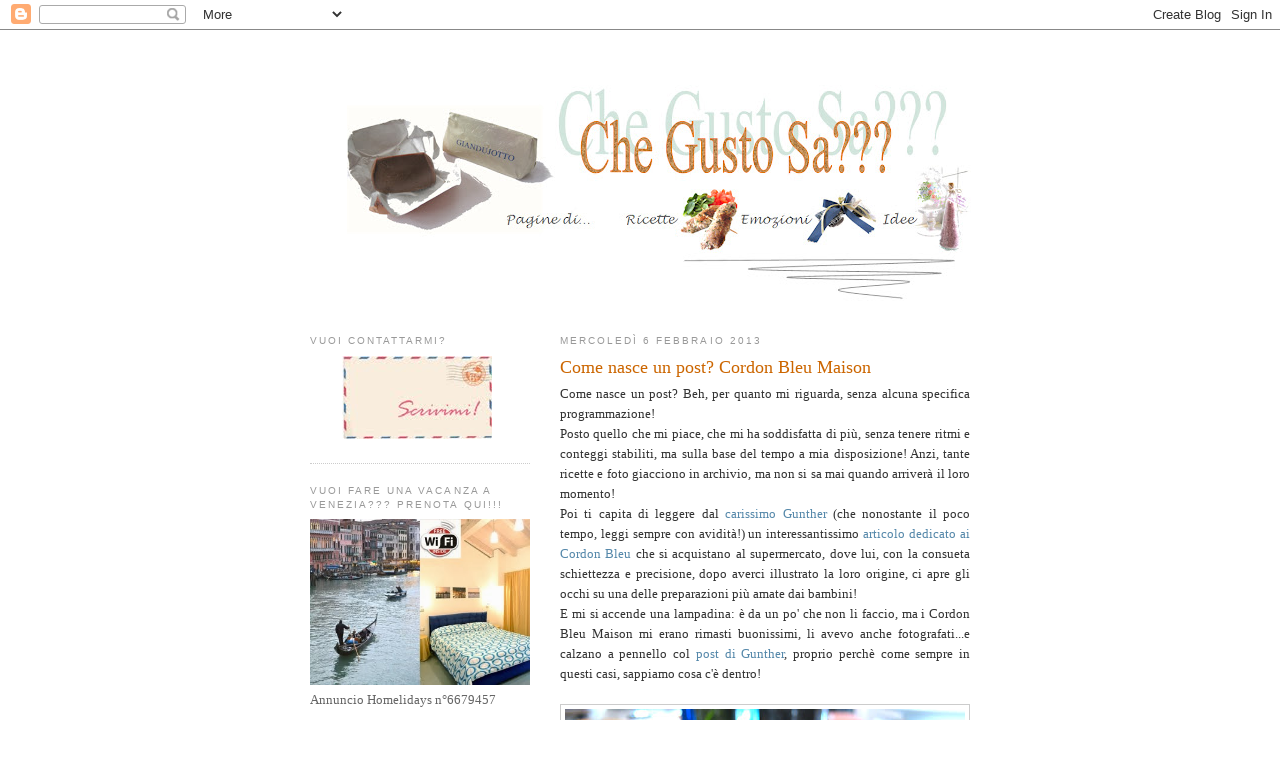

--- FILE ---
content_type: text/html; charset=UTF-8
request_url: https://chegustosa.blogspot.com/2013/02/come-nasce-un-post-cordon-bleu-maison.html?showComment=1360787990838
body_size: 19085
content:
<!DOCTYPE html>
<html dir='ltr' xmlns='http://www.w3.org/1999/xhtml' xmlns:b='http://www.google.com/2005/gml/b' xmlns:data='http://www.google.com/2005/gml/data' xmlns:expr='http://www.google.com/2005/gml/expr'>
<head>
<link href='https://www.blogger.com/static/v1/widgets/2944754296-widget_css_bundle.css' rel='stylesheet' type='text/css'/>
<meta content='text/html; charset=UTF-8' http-equiv='Content-Type'/>
<meta content='blogger' name='generator'/>
<link href='https://chegustosa.blogspot.com/favicon.ico' rel='icon' type='image/x-icon'/>
<link href='http://chegustosa.blogspot.com/2013/02/come-nasce-un-post-cordon-bleu-maison.html' rel='canonical'/>
<link rel="alternate" type="application/atom+xml" title="Che Gusto Sa??? - Atom" href="https://chegustosa.blogspot.com/feeds/posts/default" />
<link rel="alternate" type="application/rss+xml" title="Che Gusto Sa??? - RSS" href="https://chegustosa.blogspot.com/feeds/posts/default?alt=rss" />
<link rel="service.post" type="application/atom+xml" title="Che Gusto Sa??? - Atom" href="https://www.blogger.com/feeds/267043403467561588/posts/default" />

<link rel="alternate" type="application/atom+xml" title="Che Gusto Sa??? - Atom" href="https://chegustosa.blogspot.com/feeds/4641123644699498318/comments/default" />
<!--Can't find substitution for tag [blog.ieCssRetrofitLinks]-->
<link href='https://blogger.googleusercontent.com/img/b/R29vZ2xl/AVvXsEhZ9-Ua81ObijafvO6po3qTngOhz8PoZCUC0oonPfEDKP-R197m_YtXeS-kYxw6hslYffGBxm2SkvOK9BW7jtZT7nvC1Fmtv3gdHNzEvGVbaGWbaR_iWIBzelhO23iynAFA7_6ACCirTZhs/s400/Blog_Cordon_Bleu.jpg' rel='image_src'/>
<meta content='http://chegustosa.blogspot.com/2013/02/come-nasce-un-post-cordon-bleu-maison.html' property='og:url'/>
<meta content='Come nasce un post?  Cordon Bleu Maison' property='og:title'/>
<meta content=' Come nasce un post? Beh, per quanto mi riguarda, senza alcuna specifica programmazione!   Posto quello che mi piace, che mi ha soddisfatta ...' property='og:description'/>
<meta content='https://blogger.googleusercontent.com/img/b/R29vZ2xl/AVvXsEhZ9-Ua81ObijafvO6po3qTngOhz8PoZCUC0oonPfEDKP-R197m_YtXeS-kYxw6hslYffGBxm2SkvOK9BW7jtZT7nvC1Fmtv3gdHNzEvGVbaGWbaR_iWIBzelhO23iynAFA7_6ACCirTZhs/w1200-h630-p-k-no-nu/Blog_Cordon_Bleu.jpg' property='og:image'/>
<title>Che Gusto Sa???: Come nasce un post?  Cordon Bleu Maison</title>
<style id='page-skin-1' type='text/css'><!--
/*
-----------------------------------------------
Blogger Template Style
Name:     Minima Lefty
Date:     14 Jul 2006
----------------------------------------------- */
/* Variable definitions
====================
<Variable name="bgcolor" description="Page Background Color"
type="color" default="#fff">
<Variable name="textcolor" description="Text Color"
type="color" default="#333">
<Variable name="linkcolor" description="Link Color"
type="color" default="#58a">
<Variable name="pagetitlecolor" description="Blog Title Color"
type="color" default="#666">
<Variable name="descriptioncolor" description="Blog Description Color"
type="color" default="#999">
<Variable name="titlecolor" description="Post Title Color"
type="color" default="#c60">
<Variable name="bordercolor" description="Border Color"
type="color" default="#ccc">
<Variable name="sidebarcolor" description="Sidebar Title Color"
type="color" default="#999">
<Variable name="sidebartextcolor" description="Sidebar Text Color"
type="color" default="#666">
<Variable name="visitedlinkcolor" description="Visited Link Color"
type="color" default="#999">
<Variable name="bodyfont" description="Text Font"
type="font" default="normal normal 100% Georgia, Serif">
<Variable name="headerfont" description="Sidebar Title Font"
type="font"
default="normal normal 78% 'Trebuchet MS',Trebuchet,Arial,Verdana,Sans-serif">
<Variable name="pagetitlefont" description="Blog Title Font"
type="font"
default="normal normal 200% Georgia, Serif">
<Variable name="descriptionfont" description="Blog Description Font"
type="font"
default="normal normal 78% 'Trebuchet MS', Trebuchet, Arial, Verdana, Sans-serif">
<Variable name="postfooterfont" description="Post Footer Font"
type="font"
default="normal normal 78% 'Trebuchet MS', Trebuchet, Arial, Verdana, Sans-serif">
<Variable name="startSide" description="Start side in blog language"
type="automatic" default="left">
<Variable name="endSide" description="End side in blog language"
type="automatic" default="right">
*/
/* Use this with templates/template-twocol.html */
body {
background:#ffffff;
margin:0;
color:#333333;
font:x-small Georgia Serif;
font-size/* */:/**/small;
font-size: /**/small;
text-align: center;
}
a:link {
color:#5588aa;
text-decoration:none;
}
a:visited {
color:#f2984c;
text-decoration:none;
}
a:hover {
color:#cc6600;
text-decoration:underline;
}
a img {
border-width:0;
}
/* Header
-----------------------------------------------
*/
#header-wrapper {
width:660px;
margin:0 auto 10px;
border:;
}
#header-inner {
background-position: center;
margin-left: auto;
margin-right: auto;
}
#header {
margin: 5px;
border: ;
text-align: center;
color:#666666;
}
#header h1 {
margin:5px 5px 0;
padding:15px 20px .25em;
line-height:1.2em;
text-transform:uppercase;
letter-spacing:.2em;
font: normal normal 200% Georgia, Serif;
}
#header a {
color:#666666;
text-decoration:none;
}
#header a:hover {
color:#666666;
}
#header .description {
margin:0 5px 5px;
padding:0 20px 15px;
max-width:700px;
text-transform:uppercase;
letter-spacing:.2em;
line-height: 1.4em;
font: normal normal 78% 'Trebuchet MS', Trebuchet, Arial, Verdana, Sans-serif;
color: #999999;
}
#header img {
margin-left: auto;
margin-right: auto;
}
/* Outer-Wrapper
----------------------------------------------- */
#outer-wrapper {
width: 660px;
margin:0 auto;
padding:10px;
text-align:left;
font: normal normal 100% Georgia, Serif;
}
#main-wrapper {
width: 410px;
float: right;
word-wrap: break-word; /* fix for long text breaking sidebar float in IE */
overflow: hidden;     /* fix for long non-text content breaking IE sidebar float */
}
#sidebar-wrapper {
width: 220px;
float: left;
word-wrap: break-word; /* fix for long text breaking sidebar float in IE */
overflow: hidden;     /* fix for long non-text content breaking IE sidebar float */
}
/* Headings
----------------------------------------------- */
h2 {
margin:1.5em 0 .75em;
font:normal normal 78% 'Trebuchet MS',Trebuchet,Arial,Verdana,Sans-serif;
line-height: 1.4em;
text-transform:uppercase;
letter-spacing:.2em;
color:#999999;
}
/* Posts
-----------------------------------------------
*/
h2.date-header {
margin:1.5em 0 .5em;
}
.post {
margin:.5em 0 1.5em;
border-bottom:1px dotted #cccccc;
padding-bottom:1.5em;
}
.post h3 {
margin:.25em 0 0;
padding:0 0 4px;
font-size:140%;
font-weight:normal;
line-height:1.4em;
color:#cc6600;
}
.post h3 a, .post h3 a:visited, .post h3 strong {
display:block;
text-decoration:none;
color:#cc6600;
font-weight:normal;
}
.post h3 strong, .post h3 a:hover {
color:#333333;
}
.post-body {
margin:0 0 .75em;
line-height:1.6em;
}
.post-body blockquote {
line-height:1.3em;
}
.post-footer {
margin: .75em 0;
color:#999999;
text-transform:uppercase;
letter-spacing:.1em;
font: normal normal 78% 'Trebuchet MS', Trebuchet, Arial, Verdana, Sans-serif;
line-height: 1.4em;
}
.comment-link {
margin-left:.6em;
}
.post img, table.tr-caption-container {
padding:4px;
border:1px solid #cccccc;
}
.tr-caption-container img {
border: none;
padding: 0;
}
.post blockquote {
margin:1em 20px;
}
.post blockquote p {
margin:.75em 0;
}
/* Comments
----------------------------------------------- */
#comments h4 {
margin:1em 0;
font-weight: bold;
line-height: 1.4em;
text-transform:uppercase;
letter-spacing:.2em;
color: #999999;
}
#comments-block {
margin:1em 0 1.5em;
line-height:1.6em;
}
#comments-block .comment-author {
margin:.5em 0;
}
#comments-block .comment-body {
margin:.25em 0 0;
}
#comments-block .comment-footer {
margin:-.25em 0 2em;
line-height: 1.4em;
text-transform:uppercase;
letter-spacing:.1em;
}
#comments-block .comment-body p {
margin:0 0 .75em;
}
.deleted-comment {
font-style:italic;
color:gray;
}
.feed-links {
clear: both;
line-height: 2.5em;
}
#blog-pager-newer-link {
float: left;
}
#blog-pager-older-link {
float: right;
}
#blog-pager {
text-align: center;
}
/* Sidebar Content
----------------------------------------------- */
.sidebar {
color: #666666;
line-height: 1.5em;
}
.sidebar ul {
list-style:none;
margin:0 0 0;
padding:0 0 0;
}
.sidebar li {
margin:0;
padding-top:0;
padding-right:0;
padding-bottom:.25em;
padding-left:15px;
text-indent:-15px;
line-height:1.5em;
}
.sidebar .widget, .main .widget {
border-bottom:1px dotted #cccccc;
margin:0 0 1.5em;
padding:0 0 1.5em;
}
.main .Blog {
border-bottom-width: 0;
}
/* Profile
----------------------------------------------- */
.profile-img {
float: left;
margin-top: 0;
margin-right: 5px;
margin-bottom: 5px;
margin-left: 0;
padding: 4px;
border: 1px solid #cccccc;
}
.profile-data {
margin:0;
text-transform:uppercase;
letter-spacing:.1em;
font: normal normal 78% 'Trebuchet MS', Trebuchet, Arial, Verdana, Sans-serif;
color: #999999;
font-weight: bold;
line-height: 1.6em;
}
.profile-datablock {
margin:.5em 0 .5em;
}
.profile-textblock {
margin: 0.5em 0;
line-height: 1.6em;
}
.profile-link {
font: normal normal 78% 'Trebuchet MS', Trebuchet, Arial, Verdana, Sans-serif;
text-transform: uppercase;
letter-spacing: .1em;
}
/* Footer
----------------------------------------------- */
#footer {
width:660px;
clear:both;
margin:0 auto;
padding-top:15px;
line-height: 1.6em;
text-transform:uppercase;
letter-spacing:.1em;
text-align: center;
}

--></style>
<link href='https://www.blogger.com/dyn-css/authorization.css?targetBlogID=267043403467561588&amp;zx=86a3d5ce-08b8-4f2f-824c-58d472ca1a86' media='none' onload='if(media!=&#39;all&#39;)media=&#39;all&#39;' rel='stylesheet'/><noscript><link href='https://www.blogger.com/dyn-css/authorization.css?targetBlogID=267043403467561588&amp;zx=86a3d5ce-08b8-4f2f-824c-58d472ca1a86' rel='stylesheet'/></noscript>
<meta name='google-adsense-platform-account' content='ca-host-pub-1556223355139109'/>
<meta name='google-adsense-platform-domain' content='blogspot.com'/>

</head>
<body>
<div class='navbar section' id='navbar'><div class='widget Navbar' data-version='1' id='Navbar1'><script type="text/javascript">
    function setAttributeOnload(object, attribute, val) {
      if(window.addEventListener) {
        window.addEventListener('load',
          function(){ object[attribute] = val; }, false);
      } else {
        window.attachEvent('onload', function(){ object[attribute] = val; });
      }
    }
  </script>
<div id="navbar-iframe-container"></div>
<script type="text/javascript" src="https://apis.google.com/js/platform.js"></script>
<script type="text/javascript">
      gapi.load("gapi.iframes:gapi.iframes.style.bubble", function() {
        if (gapi.iframes && gapi.iframes.getContext) {
          gapi.iframes.getContext().openChild({
              url: 'https://www.blogger.com/navbar/267043403467561588?po\x3d4641123644699498318\x26origin\x3dhttps://chegustosa.blogspot.com',
              where: document.getElementById("navbar-iframe-container"),
              id: "navbar-iframe"
          });
        }
      });
    </script><script type="text/javascript">
(function() {
var script = document.createElement('script');
script.type = 'text/javascript';
script.src = '//pagead2.googlesyndication.com/pagead/js/google_top_exp.js';
var head = document.getElementsByTagName('head')[0];
if (head) {
head.appendChild(script);
}})();
</script>
</div></div>
<div id='outer-wrapper'><div id='wrap2'>
<!-- skip links for text browsers -->
<span id='skiplinks' style='display:none;'>
<a href='#main'>skip to main </a> |
      <a href='#sidebar'>skip to sidebar</a>
</span>
<div id='header-wrapper'>
<div class='header section' id='header'><div class='widget Header' data-version='1' id='Header1'>
<div id='header-inner'>
<a href='https://chegustosa.blogspot.com/' style='display: block'>
<img alt='Che Gusto Sa???' height='264px; ' id='Header1_headerimg' src='https://blogger.googleusercontent.com/img/b/R29vZ2xl/AVvXsEhxtwaAoWVO7ghutITJU_KbYyjIN93McSftQHHMZSEha7zuAqPlLrpslCMVhBxboRxqz5hIeSfBhkfMdBN33NWlYohoiHTRXDkAbTJM68BNyMtyVxPDntJ_5qQmPvCnUDBeaCApjp2lfrEd/s660/Header_Collage_DEF.jpg' style='display: block' width='660px; '/>
</a>
</div>
</div></div>
</div>
<div id='content-wrapper'>
<div id='crosscol-wrapper' style='text-align:center'>
<div class='crosscol no-items section' id='crosscol'></div>
</div>
<div id='main-wrapper'>
<div class='main section' id='main'><div class='widget Blog' data-version='1' id='Blog1'>
<div class='blog-posts hfeed'>

          <div class="date-outer">
        
<h2 class='date-header'><span>mercoledì 6 febbraio 2013</span></h2>

          <div class="date-posts">
        
<div class='post-outer'>
<div class='post hentry'>
<a name='4641123644699498318'></a>
<h3 class='post-title entry-title'>
<a href='https://chegustosa.blogspot.com/2013/02/come-nasce-un-post-cordon-bleu-maison.html'>Come nasce un post?  Cordon Bleu Maison</a>
</h3>
<div class='post-header'>
<div class='post-header-line-1'></div>
</div>
<div class='post-body entry-content'>
<div style="text-align: justify;">
Come nasce un post? Beh, per quanto mi riguarda, senza alcuna specifica programmazione!</div>
<div style="text-align: justify;">
Posto quello che mi piace, che mi ha soddisfatta di più, senza tenere ritmi e conteggi stabiliti, ma sulla base del tempo a mia disposizione! Anzi, tante ricette e foto giacciono in archivio, ma non si sa mai quando arriverà il loro momento!</div>
<div style="text-align: justify;">
Poi ti capita di leggere dal <a href="http://papillevagabonde.blogspot.it/">carissimo Gunther</a> (che nonostante il poco tempo, leggi sempre con avidità!) un interessantissimo <a href="http://papillevagabonde.blogspot.it/2013/02/cordon-bleu-cosa-ce-dentro-un-cordon.html">articolo dedicato ai Cordon Bleu</a> che si acquistano al supermercato, dove lui, con la consueta schiettezza e precisione, dopo averci illustrato la loro origine, ci apre gli occhi su una delle preparazioni più amate dai bambini!</div>
<div style="text-align: justify;">
E mi si accende una lampadina: è da un po' che non li faccio, ma i Cordon Bleu Maison mi erano rimasti buonissimi, li avevo anche fotografati...e calzano a pennello col <a href="http://papillevagabonde.blogspot.it/2013/02/cordon-bleu-cosa-ce-dentro-un-cordon.html">post di Gunther</a>, proprio perchè come sempre in questi casi, sappiamo cosa c'è dentro!</div>
<br />
<div class="separator" style="clear: both; text-align: center;">
<a href="https://blogger.googleusercontent.com/img/b/R29vZ2xl/AVvXsEhZ9-Ua81ObijafvO6po3qTngOhz8PoZCUC0oonPfEDKP-R197m_YtXeS-kYxw6hslYffGBxm2SkvOK9BW7jtZT7nvC1Fmtv3gdHNzEvGVbaGWbaR_iWIBzelhO23iynAFA7_6ACCirTZhs/s1600/Blog_Cordon_Bleu.jpg" style="clear: left; float: left; margin-bottom: 1em; margin-right: 1em;"><img border="0" height="300" src="https://blogger.googleusercontent.com/img/b/R29vZ2xl/AVvXsEhZ9-Ua81ObijafvO6po3qTngOhz8PoZCUC0oonPfEDKP-R197m_YtXeS-kYxw6hslYffGBxm2SkvOK9BW7jtZT7nvC1Fmtv3gdHNzEvGVbaGWbaR_iWIBzelhO23iynAFA7_6ACCirTZhs/s400/Blog_Cordon_Bleu.jpg" width="400" /></a></div>
<br />
<br />
<br />
<br />
<br />
<br />
<br />
<br /><br />
<br />
<br />
Dunque....eccovi i miei Cordon Bleu Maison! Spero li apprezzerete!<br />
<br />
<a name="more"></a><br />
<br />
<br />
<b><span face="Arial, Helvetica, sans-serif">CORDON BLEU MAISON</span></b><br />
<br />
<br />
<div class="MsoNormal">
<b><i>Ingredienti (4 pezzi)</i></b></div>
<ul style="margin-top: 0cm;" type="disc">
<li class="MsoNormal">3 hg
     di petto di pollo</li>
<li class="MsoNormal">2
     uova</li>
<li class="MsoNormal">pangrattato</li>
<li class="MsoNormal">sale e olio q.b.</li>
<li class="MsoNormal">prosciutto
     e formaggio per farcire</li>
</ul>
<div class="MsoNormal">
<b><i>Preparazione</i></b></div>
<div class="MsoNormal" style="text-align: justify;">
Mettere il petto di pollo a fettine dentro il bimby,
aggiungere un uovo, un po' d'olio, salare leggermente poi 15 sec vel 6, se è troppo morbido
aggiungere un po' di pangrattato (a piacere, insaporire con erbette o spezie). Dividere in 8 parti e lavorarne ognuna
schiacciandola come per fare un hamburger ovale, lavorarle passandole
nel pangrattato altrimenti il composto è appiccicoso, appoggiarle su un piano
e su 4 mettere la fettina di prosciutto e le fettine di formaggio tagliate
sottili, lasciando dello spazio ai bordi. Prendere le restanti parti pressate,
metterle sopra a quelle farcite, sigillare bene, passarle nell'uovo sbattuto e
poi nel pangrattato. Volendo ripetere l'impanatura per averla più consistente. Cuocere nella maniera preferita: fritte, al forno o al
micro (3 min alla massima potenza+grill, e poi controllare).</div>
<div class="MsoNormal" style="text-align: justify;">
<br /></div>
<div class="MsoNormal" style="text-align: justify;">
Baci MARA</div>
<br />
<div style="text-align: justify;">
<br /></div>
<div style='clear: both;'></div>
</div>
<div class='post-footer'>
<div class='post-footer-line post-footer-line-1'><span class='post-author vcard'>
Pubblicato da
<span class='fn'>maetta</span>
</span>
<span class='post-timestamp'>
alle
<a class='timestamp-link' href='https://chegustosa.blogspot.com/2013/02/come-nasce-un-post-cordon-bleu-maison.html' rel='bookmark' title='permanent link'><abbr class='published' title='2013-02-06T11:46:00+01:00'>mercoledì, febbraio 06, 2013</abbr></a>
</span>
<span class='post-comment-link'>
</span>
<span class='post-icons'>
</span>
</div>
<div class='post-footer-line post-footer-line-2'><span class='post-labels'>
Etichette:
<a href='https://chegustosa.blogspot.com/search/label/Bimby' rel='tag'>Bimby</a>,
<a href='https://chegustosa.blogspot.com/search/label/Come%20Quello%20Che%20Compri' rel='tag'>Come Quello Che Compri</a>,
<a href='https://chegustosa.blogspot.com/search/label/Fritto-Che-Passione' rel='tag'>Fritto-Che-Passione</a>,
<a href='https://chegustosa.blogspot.com/search/label/Secondi' rel='tag'>Secondi</a>
</span>
</div>
<div class='post-footer-line post-footer-line-3'></div>
</div>
</div>
<div class='comments' id='comments'>
<a name='comments'></a>
<h4>9 commenti:</h4>
<div id='Blog1_comments-block-wrapper'>
<dl class='avatar-comment-indent' id='comments-block'>
<dt class='comment-author ' id='c4940986755922722578'>
<a name='c4940986755922722578'></a>
<div class="avatar-image-container vcard"><span dir="ltr"><a href="https://www.blogger.com/profile/06827211784729905048" target="" rel="nofollow" onclick="" class="avatar-hovercard" id="av-4940986755922722578-06827211784729905048"><img src="https://resources.blogblog.com/img/blank.gif" width="35" height="35" class="delayLoad" style="display: none;" longdesc="//blogger.googleusercontent.com/img/b/R29vZ2xl/AVvXsEjR7f1p9EM9cJEQYlofaVPHi6bICyp8tydEp915YadlEdj2MNlJ6JJQ-PxvnRUwdp7JJdLOWJsXW0HjAi_rBJpNP20FjDOZ7Mk3ZbCCT-pXP_pPw7Wv-Jbzn4t9j0mAOu8/s45-c/cali+photo.jpg" alt="" title="Federica">

<noscript><img src="//blogger.googleusercontent.com/img/b/R29vZ2xl/AVvXsEjR7f1p9EM9cJEQYlofaVPHi6bICyp8tydEp915YadlEdj2MNlJ6JJQ-PxvnRUwdp7JJdLOWJsXW0HjAi_rBJpNP20FjDOZ7Mk3ZbCCT-pXP_pPw7Wv-Jbzn4t9j0mAOu8/s45-c/cali+photo.jpg" width="35" height="35" class="photo" alt=""></noscript></a></span></div>
<a href='https://www.blogger.com/profile/06827211784729905048' rel='nofollow'>Federica</a>
ha detto...
</dt>
<dd class='comment-body' id='Blog1_cmt-4940986755922722578'>
<p>
Questi sono i cordon bleau che mangerei più che volentieri :D! Altrimenti, meglio un panino! Un bacione, buona giornata
</p>
</dd>
<dd class='comment-footer'>
<span class='comment-timestamp'>
<a href='https://chegustosa.blogspot.com/2013/02/come-nasce-un-post-cordon-bleu-maison.html?showComment=1360148242452#c4940986755922722578' title='comment permalink'>
6 febbraio 2013 alle ore 11:57
</a>
<span class='item-control blog-admin pid-1418539295'>
<a class='comment-delete' href='https://www.blogger.com/comment/delete/267043403467561588/4940986755922722578' title='Elimina commento'>
<img src='https://resources.blogblog.com/img/icon_delete13.gif'/>
</a>
</span>
</span>
</dd>
<dt class='comment-author ' id='c7444760190492480567'>
<a name='c7444760190492480567'></a>
<div class="avatar-image-container vcard"><span dir="ltr"><a href="https://www.blogger.com/profile/09607185018455343612" target="" rel="nofollow" onclick="" class="avatar-hovercard" id="av-7444760190492480567-09607185018455343612"><img src="https://resources.blogblog.com/img/blank.gif" width="35" height="35" class="delayLoad" style="display: none;" longdesc="//3.bp.blogspot.com/-EmsleFX0Scc/ZV387k09G1I/AAAAAAAAOyw/dsQ8lnDTGjksHmkkyZaL6rLZ1EarkS-oACK4BGAYYCw/s35/IMG_0321.JPG" alt="" title="G&uuml;nther">

<noscript><img src="//3.bp.blogspot.com/-EmsleFX0Scc/ZV387k09G1I/AAAAAAAAOyw/dsQ8lnDTGjksHmkkyZaL6rLZ1EarkS-oACK4BGAYYCw/s35/IMG_0321.JPG" width="35" height="35" class="photo" alt=""></noscript></a></span></div>
<a href='https://www.blogger.com/profile/09607185018455343612' rel='nofollow'>Günther</a>
ha detto...
</dt>
<dd class='comment-body' id='Blog1_cmt-7444760190492480567'>
<p>
he he he bravissima hanno tutto aspetto, ti metto un link cosi magari  qualcuno si ispira
</p>
</dd>
<dd class='comment-footer'>
<span class='comment-timestamp'>
<a href='https://chegustosa.blogspot.com/2013/02/come-nasce-un-post-cordon-bleu-maison.html?showComment=1360149490392#c7444760190492480567' title='comment permalink'>
6 febbraio 2013 alle ore 12:18
</a>
<span class='item-control blog-admin pid-606874682'>
<a class='comment-delete' href='https://www.blogger.com/comment/delete/267043403467561588/7444760190492480567' title='Elimina commento'>
<img src='https://resources.blogblog.com/img/icon_delete13.gif'/>
</a>
</span>
</span>
</dd>
<dt class='comment-author ' id='c3097750428441885389'>
<a name='c3097750428441885389'></a>
<div class="avatar-image-container vcard"><span dir="ltr"><a href="https://www.blogger.com/profile/03341257758993501125" target="" rel="nofollow" onclick="" class="avatar-hovercard" id="av-3097750428441885389-03341257758993501125"><img src="https://resources.blogblog.com/img/blank.gif" width="35" height="35" class="delayLoad" style="display: none;" longdesc="//blogger.googleusercontent.com/img/b/R29vZ2xl/AVvXsEgiW0Mre0yOV3gsNYGWuCvRN-Xs59lqLP3VPBvQlfSpZcEuVvsjyedUeMb3wI-JrMH-LXV16b4mnDupR9o6uZBY21ZLcv0U65rW26X3TdeetT5qkijmOCbFgngT2gH2ag/s45-c/IMG_20151120_101526.jpg" alt="" title="Olga">

<noscript><img src="//blogger.googleusercontent.com/img/b/R29vZ2xl/AVvXsEgiW0Mre0yOV3gsNYGWuCvRN-Xs59lqLP3VPBvQlfSpZcEuVvsjyedUeMb3wI-JrMH-LXV16b4mnDupR9o6uZBY21ZLcv0U65rW26X3TdeetT5qkijmOCbFgngT2gH2ag/s45-c/IMG_20151120_101526.jpg" width="35" height="35" class="photo" alt=""></noscript></a></span></div>
<a href='https://www.blogger.com/profile/03341257758993501125' rel='nofollow'>Olga</a>
ha detto...
</dt>
<dd class='comment-body' id='Blog1_cmt-3097750428441885389'>
<p>
Ma sono perfetti!!! Bravissima!!!
</p>
</dd>
<dd class='comment-footer'>
<span class='comment-timestamp'>
<a href='https://chegustosa.blogspot.com/2013/02/come-nasce-un-post-cordon-bleu-maison.html?showComment=1360150836428#c3097750428441885389' title='comment permalink'>
6 febbraio 2013 alle ore 12:40
</a>
<span class='item-control blog-admin pid-1504011260'>
<a class='comment-delete' href='https://www.blogger.com/comment/delete/267043403467561588/3097750428441885389' title='Elimina commento'>
<img src='https://resources.blogblog.com/img/icon_delete13.gif'/>
</a>
</span>
</span>
</dd>
<dt class='comment-author blog-author' id='c283271416988013094'>
<a name='c283271416988013094'></a>
<div class="avatar-image-container vcard"><span dir="ltr"><a href="https://www.blogger.com/profile/10210111674778042564" target="" rel="nofollow" onclick="" class="avatar-hovercard" id="av-283271416988013094-10210111674778042564"><img src="https://resources.blogblog.com/img/blank.gif" width="35" height="35" class="delayLoad" style="display: none;" longdesc="//blogger.googleusercontent.com/img/b/R29vZ2xl/AVvXsEiPNm9YwHFys2Fs1OEOMzpXTmUS0F-G1apwa4k2KtuduLtcHr95uzjGnp85JbyEpdjCg-dUKWjwbn1l6-mf0gLp24HIWlI8dNsYuCfkSHX5u2-uivTf5Qp3td7JpC5ihA/s45-c/IMG_20150114_142836.jpg" alt="" title="maetta">

<noscript><img src="//blogger.googleusercontent.com/img/b/R29vZ2xl/AVvXsEiPNm9YwHFys2Fs1OEOMzpXTmUS0F-G1apwa4k2KtuduLtcHr95uzjGnp85JbyEpdjCg-dUKWjwbn1l6-mf0gLp24HIWlI8dNsYuCfkSHX5u2-uivTf5Qp3td7JpC5ihA/s45-c/IMG_20150114_142836.jpg" width="35" height="35" class="photo" alt=""></noscript></a></span></div>
<a href='https://www.blogger.com/profile/10210111674778042564' rel='nofollow'>maetta</a>
ha detto...
</dt>
<dd class='comment-body' id='Blog1_cmt-283271416988013094'>
<p>
@Fede<br />eh sì...questi sono proprio buoni...e sani! baci<br /><br />@Gunther<br />Grazie mille Gunther!!! gentilissimo e disponibile come sempre! un abbraccio<br /><br />@Olga<br />Grazie mille! bacioni
</p>
</dd>
<dd class='comment-footer'>
<span class='comment-timestamp'>
<a href='https://chegustosa.blogspot.com/2013/02/come-nasce-un-post-cordon-bleu-maison.html?showComment=1360161508037#c283271416988013094' title='comment permalink'>
6 febbraio 2013 alle ore 15:38
</a>
<span class='item-control blog-admin pid-1725477404'>
<a class='comment-delete' href='https://www.blogger.com/comment/delete/267043403467561588/283271416988013094' title='Elimina commento'>
<img src='https://resources.blogblog.com/img/icon_delete13.gif'/>
</a>
</span>
</span>
</dd>
<dt class='comment-author ' id='c1953491874488826480'>
<a name='c1953491874488826480'></a>
<div class="avatar-image-container avatar-stock"><span dir="ltr"><a href="https://www.blogger.com/profile/17481911748605318805" target="" rel="nofollow" onclick="" class="avatar-hovercard" id="av-1953491874488826480-17481911748605318805"><img src="//www.blogger.com/img/blogger_logo_round_35.png" width="35" height="35" alt="" title="Unknown">

</a></span></div>
<a href='https://www.blogger.com/profile/17481911748605318805' rel='nofollow'>Unknown</a>
ha detto...
</dt>
<dd class='comment-body' id='Blog1_cmt-1953491874488826480'>
<p>
ti è venuto magnificamente...
</p>
</dd>
<dd class='comment-footer'>
<span class='comment-timestamp'>
<a href='https://chegustosa.blogspot.com/2013/02/come-nasce-un-post-cordon-bleu-maison.html?showComment=1360168179502#c1953491874488826480' title='comment permalink'>
6 febbraio 2013 alle ore 17:29
</a>
<span class='item-control blog-admin pid-1293396381'>
<a class='comment-delete' href='https://www.blogger.com/comment/delete/267043403467561588/1953491874488826480' title='Elimina commento'>
<img src='https://resources.blogblog.com/img/icon_delete13.gif'/>
</a>
</span>
</span>
</dd>
<dt class='comment-author ' id='c3251609496569868000'>
<a name='c3251609496569868000'></a>
<div class="avatar-image-container vcard"><span dir="ltr"><a href="https://www.blogger.com/profile/16778083246297177063" target="" rel="nofollow" onclick="" class="avatar-hovercard" id="av-3251609496569868000-16778083246297177063"><img src="https://resources.blogblog.com/img/blank.gif" width="35" height="35" class="delayLoad" style="display: none;" longdesc="//2.bp.blogspot.com/_FHsbzMph6vY/S1hIfh99hwI/AAAAAAAAATg/qHFvYHRH0k4/S45-s35/017%2B-%2BAncora%2BAny.jpg" alt="" title="Anastasia">

<noscript><img src="//2.bp.blogspot.com/_FHsbzMph6vY/S1hIfh99hwI/AAAAAAAAATg/qHFvYHRH0k4/S45-s35/017%2B-%2BAncora%2BAny.jpg" width="35" height="35" class="photo" alt=""></noscript></a></span></div>
<a href='https://www.blogger.com/profile/16778083246297177063' rel='nofollow'>Anastasia</a>
ha detto...
</dt>
<dd class='comment-body' id='Blog1_cmt-3251609496569868000'>
<p>
Ciao Mara, mitica come sempre! <br />Come sai la nostra visione del blogging è assolutamente in linea, come quelli che amiamo leggere! <br />Anche io adoro Gunther, quell&#39;uomo e il suo modo di scrivere, mi aprono sempre mille orizzonti!!<br />Un mega abbraccio e spero di rivederti presto! Baci
</p>
</dd>
<dd class='comment-footer'>
<span class='comment-timestamp'>
<a href='https://chegustosa.blogspot.com/2013/02/come-nasce-un-post-cordon-bleu-maison.html?showComment=1360195877882#c3251609496569868000' title='comment permalink'>
7 febbraio 2013 alle ore 01:11
</a>
<span class='item-control blog-admin pid-764303590'>
<a class='comment-delete' href='https://www.blogger.com/comment/delete/267043403467561588/3251609496569868000' title='Elimina commento'>
<img src='https://resources.blogblog.com/img/icon_delete13.gif'/>
</a>
</span>
</span>
</dd>
<dt class='comment-author ' id='c5557286980683370240'>
<a name='c5557286980683370240'></a>
<div class="avatar-image-container avatar-stock"><span dir="ltr"><a href="http://www.lapiubelladitutte.com/" target="" rel="nofollow" onclick=""><img src="//resources.blogblog.com/img/blank.gif" width="35" height="35" alt="" title="lapiubelladitutte">

</a></span></div>
<a href='http://www.lapiubelladitutte.com/' rel='nofollow'>lapiubelladitutte</a>
ha detto...
</dt>
<dd class='comment-body' id='Blog1_cmt-5557286980683370240'>
<p>
Favolosi i tuoi cordon blue!!!
</p>
</dd>
<dd class='comment-footer'>
<span class='comment-timestamp'>
<a href='https://chegustosa.blogspot.com/2013/02/come-nasce-un-post-cordon-bleu-maison.html?showComment=1360787990838#c5557286980683370240' title='comment permalink'>
13 febbraio 2013 alle ore 21:39
</a>
<span class='item-control blog-admin pid-291902268'>
<a class='comment-delete' href='https://www.blogger.com/comment/delete/267043403467561588/5557286980683370240' title='Elimina commento'>
<img src='https://resources.blogblog.com/img/icon_delete13.gif'/>
</a>
</span>
</span>
</dd>
<dt class='comment-author ' id='c6585267879203781561'>
<a name='c6585267879203781561'></a>
<div class="avatar-image-container vcard"><span dir="ltr"><a href="https://www.blogger.com/profile/02446864393691337111" target="" rel="nofollow" onclick="" class="avatar-hovercard" id="av-6585267879203781561-02446864393691337111"><img src="https://resources.blogblog.com/img/blank.gif" width="35" height="35" class="delayLoad" style="display: none;" longdesc="//blogger.googleusercontent.com/img/b/R29vZ2xl/AVvXsEhYe7gzZ7xrntegNlXuu1hhZrr5SLJ7IKCpnfefpX7CjSwdOM6g_uAfL6Anh2ptKRp6cp4OAs_l_aAQIpe1FlzLAp5FhuVXY6EkPe5fThN-lGCFlhe4E9AkbMTYRk8J0Q/s45-c/ssss1.jpg" alt="" title="Azzurra">

<noscript><img src="//blogger.googleusercontent.com/img/b/R29vZ2xl/AVvXsEhYe7gzZ7xrntegNlXuu1hhZrr5SLJ7IKCpnfefpX7CjSwdOM6g_uAfL6Anh2ptKRp6cp4OAs_l_aAQIpe1FlzLAp5FhuVXY6EkPe5fThN-lGCFlhe4E9AkbMTYRk8J0Q/s45-c/ssss1.jpg" width="35" height="35" class="photo" alt=""></noscript></a></span></div>
<a href='https://www.blogger.com/profile/02446864393691337111' rel='nofollow'>Azzurra</a>
ha detto...
</dt>
<dd class='comment-body' id='Blog1_cmt-6585267879203781561'>
<p>
mamma mia che buoni!!!<br />un bacio Azzurra
</p>
</dd>
<dd class='comment-footer'>
<span class='comment-timestamp'>
<a href='https://chegustosa.blogspot.com/2013/02/come-nasce-un-post-cordon-bleu-maison.html?showComment=1366123595991#c6585267879203781561' title='comment permalink'>
16 aprile 2013 alle ore 16:46
</a>
<span class='item-control blog-admin pid-579236431'>
<a class='comment-delete' href='https://www.blogger.com/comment/delete/267043403467561588/6585267879203781561' title='Elimina commento'>
<img src='https://resources.blogblog.com/img/icon_delete13.gif'/>
</a>
</span>
</span>
</dd>
<dt class='comment-author blog-author' id='c6827756093416945468'>
<a name='c6827756093416945468'></a>
<div class="avatar-image-container vcard"><span dir="ltr"><a href="https://www.blogger.com/profile/10210111674778042564" target="" rel="nofollow" onclick="" class="avatar-hovercard" id="av-6827756093416945468-10210111674778042564"><img src="https://resources.blogblog.com/img/blank.gif" width="35" height="35" class="delayLoad" style="display: none;" longdesc="//blogger.googleusercontent.com/img/b/R29vZ2xl/AVvXsEiPNm9YwHFys2Fs1OEOMzpXTmUS0F-G1apwa4k2KtuduLtcHr95uzjGnp85JbyEpdjCg-dUKWjwbn1l6-mf0gLp24HIWlI8dNsYuCfkSHX5u2-uivTf5Qp3td7JpC5ihA/s45-c/IMG_20150114_142836.jpg" alt="" title="maetta">

<noscript><img src="//blogger.googleusercontent.com/img/b/R29vZ2xl/AVvXsEiPNm9YwHFys2Fs1OEOMzpXTmUS0F-G1apwa4k2KtuduLtcHr95uzjGnp85JbyEpdjCg-dUKWjwbn1l6-mf0gLp24HIWlI8dNsYuCfkSHX5u2-uivTf5Qp3td7JpC5ihA/s45-c/IMG_20150114_142836.jpg" width="35" height="35" class="photo" alt=""></noscript></a></span></div>
<a href='https://www.blogger.com/profile/10210111674778042564' rel='nofollow'>maetta</a>
ha detto...
</dt>
<dd class='comment-body' id='Blog1_cmt-6827756093416945468'>
<p>
Grazie mille a tutte/i!!
</p>
</dd>
<dd class='comment-footer'>
<span class='comment-timestamp'>
<a href='https://chegustosa.blogspot.com/2013/02/come-nasce-un-post-cordon-bleu-maison.html?showComment=1366621654248#c6827756093416945468' title='comment permalink'>
22 aprile 2013 alle ore 11:07
</a>
<span class='item-control blog-admin pid-1725477404'>
<a class='comment-delete' href='https://www.blogger.com/comment/delete/267043403467561588/6827756093416945468' title='Elimina commento'>
<img src='https://resources.blogblog.com/img/icon_delete13.gif'/>
</a>
</span>
</span>
</dd>
</dl>
</div>
<p class='comment-footer'>
<a href='https://www.blogger.com/comment/fullpage/post/267043403467561588/4641123644699498318' onclick='javascript:window.open(this.href, "bloggerPopup", "toolbar=0,location=0,statusbar=1,menubar=0,scrollbars=yes,width=640,height=500"); return false;'>Posta un commento</a>
</p>
</div>
</div>

        </div></div>
      
</div>
<div class='blog-pager' id='blog-pager'>
<span id='blog-pager-newer-link'>
<a class='blog-pager-newer-link' href='https://chegustosa.blogspot.com/2013/02/happy-valentines-day-tortini-al.html' id='Blog1_blog-pager-newer-link' title='Post più recente'>Post più recente</a>
</span>
<span id='blog-pager-older-link'>
<a class='blog-pager-older-link' href='https://chegustosa.blogspot.com/2013/02/liberiamo-una-ricetta-i-tajarin-della.html' id='Blog1_blog-pager-older-link' title='Post più vecchio'>Post più vecchio</a>
</span>
<a class='home-link' href='https://chegustosa.blogspot.com/'>Home page</a>
</div>
<div class='clear'></div>
<div class='post-feeds'>
<div class='feed-links'>
Iscriviti a:
<a class='feed-link' href='https://chegustosa.blogspot.com/feeds/4641123644699498318/comments/default' target='_blank' type='application/atom+xml'>Commenti sul post (Atom)</a>
</div>
</div>
</div></div>
</div>
<div id='sidebar-wrapper'>
<div class='sidebar section' id='sidebar'><div class='widget Image' data-version='1' id='Image18'>
<h2>Vuoi Contattarmi?</h2>
<div class='widget-content'>
<a href='mailto:chegustosa@libero.it'>
<img alt='Vuoi Contattarmi?' height='83' id='Image18_img' src='https://blogger.googleusercontent.com/img/b/R29vZ2xl/AVvXsEjdVbAEVvhVQJgBXfFx2BFG1Uw2xOdpJancqCOqiILcsBRLjEN6UlQ4wsS8OBdSk-Ph-4ZFNtLkjqIXeipQukcqDd27cxRqiu-jqeF-QasBf6s7FNiHlx66xR_vpC1b1R4AXRZgbxDJz1hL/s220/Scrivimi.jpg' width='182'/>
</a>
<br/>
</div>
<div class='clear'></div>
</div><div class='widget Image' data-version='1' id='Image5'>
<h2>Vuoi fare una Vacanza a Venezia??? Prenota qui!!!</h2>
<div class='widget-content'>
<a href='http://www.homelidays.it/casa-vacanze/p6679457'>
<img alt='Vuoi fare una Vacanza a Venezia??? Prenota qui!!!' height='166' id='Image5_img' src='https://blogger.googleusercontent.com/img/b/R29vZ2xl/AVvXsEjLMFLqQvGEpyfwAjCJJvApMHnraespvbB1h8l0vxbX_iLEG48Lqu_hIjwg8mAyhf3L3ZIDEQt1sL08TNeNaYJNjjqhsSiSFBPUCzXGlrEjGEx7pI7G3B37sJZAXy2-10JMkBDhuGIkvQ9A/s1600/Venezia.jpg' width='220'/>
</a>
<br/>
<span class='caption'>Annuncio Homelidays n&#176;6679457</span>
</div>
<div class='clear'></div>
</div><div class='widget BlogSearch' data-version='1' id='BlogSearch1'>
<h2 class='title'>Cerca nel blog</h2>
<div class='widget-content'>
<div id='BlogSearch1_form'>
<form action='https://chegustosa.blogspot.com/search' class='gsc-search-box' target='_top'>
<table cellpadding='0' cellspacing='0' class='gsc-search-box'>
<tbody>
<tr>
<td class='gsc-input'>
<input autocomplete='off' class='gsc-input' name='q' size='10' title='search' type='text' value=''/>
</td>
<td class='gsc-search-button'>
<input class='gsc-search-button' title='search' type='submit' value='Cerca'/>
</td>
</tr>
</tbody>
</table>
</form>
</div>
</div>
<div class='clear'></div>
</div><div class='widget Image' data-version='1' id='Image16'>
<h2>COSA CUCINO OGGI???</h2>
<div class='widget-content'>
<a href='http://chegustosa.blogspot.com/2018/04/cosa-cucino-oggi-idee-per-pianificare.html'>
<img alt='COSA CUCINO OGGI???' height='220' id='Image16_img' src='https://blogger.googleusercontent.com/img/b/R29vZ2xl/AVvXsEhmdRNq4tVQGyzt_x0eiXjFP4l3cOHtva4uNT9abrAyny-scGuRcAdTqbRhz-i3TFguvwcRgTgPjjQwpTWUQnxQWuZmZ5fkWhh5tAXibSqwlLmo4iJvtFKC5jEIhyMpZWdlp0N5MnQDxTHQ/s220/Blog_Men%25C3%25B9_collage.jpg' width='147'/>
</a>
<br/>
<span class='caption'>La Mini Rubrica per pianificare i menù settimanali di casa tua, e lo svezzamento dei tuoi cuccioli!</span>
</div>
<div class='clear'></div>
</div><div class='widget Image' data-version='1' id='Image6'>
<h2>Io AMO i fritti!!!</h2>
<div class='widget-content'>
<a href='http://chegustosa.blogspot.com/search/label/Fritto-Che-Passione'>
<img alt='Io AMO i fritti!!!' height='220' id='Image6_img' src='https://blogger.googleusercontent.com/img/b/R29vZ2xl/AVvXsEhui8oFGdLqr_zVUD-Vif5TG06FlEryDbT7oZ9-ywb6ZfHwNDpWhiV11eoIq8Qro9lbWuHpW4YMDwBmxnzVqrqtGQXX-ZVITfnYTi-zg2UaHqgLct8VhU48tmMRLFsj_K6JmvO9rybswGoQ/s220/Fritto_che_Passione2.jpg' width='147'/>
</a>
<br/>
<span class='caption'>Ecco le ricette "fritte" del blog!!!</span>
</div>
<div class='clear'></div>
</div><div class='widget Image' data-version='1' id='Image4'>
<h2>***</h2>
<div class='widget-content'>
<a href='http://chegustosa.blogspot.it/2010/01/indice-delle-ricette.html'>
<img alt='***' height='151' id='Image4_img' src='https://blogger.googleusercontent.com/img/b/R29vZ2xl/AVvXsEiEfCntVE-1Vd-P9D3a3IEDlfobJ_uTLeiZr9w707UwC2zeHuY71qT7Dnhk9R6oak-iDhPqyJuroZcE5VfP_MqZpQsBStGDB-zrDwEnK-ljpbjQE3JArtERhY75HNXa43DkxBu7Y9TG1Y2k/s220/Indice_ricette__.jpg' width='198'/>
</a>
<br/>
</div>
<div class='clear'></div>
</div><div class='widget Image' data-version='1' id='Image3'>
<h2>Il Gusto più cliccato ;-)</h2>
<div class='widget-content'>
<a href='http://chegustosa.blogspot.it/2013/04/la-torta-perfettatorta-di-nocciolesenza.html'>
<img alt='Il Gusto più cliccato ;-)' height='220' id='Image3_img' src='https://blogger.googleusercontent.com/img/b/R29vZ2xl/AVvXsEh0katX64AVfkAaZPHht-2GiYDI5cvLoSSZ3yGdh2G0p7dIiREGdY6b9DmgTdG6vSP5pavwXIfAT1_jd_0gMvp_3twZMG7Nva16Ks-kndDlgO2-_g1YMFuXuM2rievrZHjg4zOvR2n24DuF/s220/Blog_Torta-Nocciole-Senza-Farina_01.jpg' width='147'/>
</a>
<br/>
<span class='caption'>Torta di Nocciole senza farina e senza burro!!!</span>
</div>
<div class='clear'></div>
</div><div class='widget Image' data-version='1' id='Image46'>
<h2>Qualche Gusto fa....</h2>
<div class='widget-content'>
<a href='http://chegustosa.blogspot.it/2011/04/qualcuno-gia-lo-sama-io-adoro-la.html'>
<img alt='Qualche Gusto fa....' height='220' id='Image46_img' src='https://blogger.googleusercontent.com/img/b/R29vZ2xl/AVvXsEgrJQYu-W61LaAk-uQ0Ex7EZ7DGOOmdDvz5t5i8_BXxolPX1MDPjUsEYa9PlOw6d6VqPX0X15oBlfq70QwyW7sHIjS-qSt-vj5hrkb3tDlbJBxhUfc6edzWFz4mzIAA0gX71TJX4ADHdFw3/s220/Blog_Sardenara-Roccia_01.jpg' width='165'/>
</a>
<br/>
<span class='caption'>La SARDENARA!!!!</span>
</div>
<div class='clear'></div>
</div><div class='widget Image' data-version='1' id='Image2'>
<h2>Ecco il MIO Forum...</h2>
<div class='widget-content'>
<a href='http://quisquilie.mastertopforum.net/index.php'>
<img alt='Ecco il MIO Forum...' height='100' id='Image2_img' src='https://blogger.googleusercontent.com/img/b/R29vZ2xl/AVvXsEi4rX9jVnG9wontQFAtbq41Bq0ohkA32lSbCuQsq3PEFp2UjPiqxBmxQMQ2dgr67efixZfagGj7c2a1k6k9b0UKHsbK08uiH4Z82rK2GSqlVOnjmyOgokqmytjacgbUcBh6pLeOOTp5HzKl/s220/Logo_Quisquilie.jpg' width='198'/>
</a>
<br/>
<span class='caption'>Potete leggermi anche lì!</span>
</div>
<div class='clear'></div>
</div><div class='widget Image' data-version='1' id='Image37'>
<div class='widget-content'>
<a href='http://www.reflextribe.com/'>
<img alt='' height='80' id='Image37_img' src='https://blogger.googleusercontent.com/img/b/R29vZ2xl/AVvXsEhbKQTCxDUsGT2qzWU8LY1Adt5Oh4UU_uB-4kmUab38xB6H9LTigP6ZRBNsgR3fjreZtbEz4AVTnNLh6ESEs44aIWP79Jhf1TnVG3f4a07hCtBCKsxiz-8-uA7OTvNJ6nF82yu5nmQzICqR/s220/Reflex_Tribe.jpg' width='220'/>
</a>
<br/>
</div>
<div class='clear'></div>
</div><div class='widget Image' data-version='1' id='Image19'>
<h2>La mia Raccolta delle Salse!</h2>
<div class='widget-content'>
<a href='http://chegustosa.blogspot.com/2010/10/salsa-allerba-cipollina-una-nuova.html'>
<img alt='La mia Raccolta delle Salse!' height='174' id='Image19_img' src='https://blogger.googleusercontent.com/img/b/R29vZ2xl/AVvXsEj39M9BnRP9uouJmBkhDV1ViY2FpIb8FSg2tRadtpUu1dH31SkbbaNvb2LPCxpUg0ZiJZkilCJbWM1LsSO7_DV8mTeqHWf4A_FzSAABBqzRr5kXCGLbSYHMmk-C_kilw7nYY9uEMMvrD0jw/s220/In-Tutte-Le-Salse_banner.jpg' width='198'/>
</a>
<br/>
</div>
<div class='clear'></div>
</div><div class='widget Image' data-version='1' id='Image27'>
<div class='widget-content'>
<a href='http://www.caffarel.it/tool/home.php'>
<img alt='' height='172' id='Image27_img' src='https://blogger.googleusercontent.com/img/b/R29vZ2xl/AVvXsEjly-xn2gqre4YmCS24VDytV7_hPxoVFxX8ZsbE8fl_Tr5bQm6xPJBp1NnxEyt4_wIO6uyMcMuNhCrxjdeA_GDp2S4-jTteD3C6g1l_3In82RhoWhNQTlEACwbciVa6oa8BK_IquzVnY9bT/s220/logo-natale_Caffarel+copy.gif' width='170'/>
</a>
<br/>
</div>
<div class='clear'></div>
</div><div class='widget Image' data-version='1' id='Image7'>
<h2>La Raccolta di Sabrine e.....</h2>
<div class='widget-content'>
<a href='http://chegustosa.blogspot.it/2010/02/biscotti-al-vallo.html'>
<img alt='La Raccolta di Sabrine e.....' height='189' id='Image7_img' src='https://blogger.googleusercontent.com/img/b/R29vZ2xl/AVvXsEhmt_HukBcwtDT9-q9e4gpZn2JbjzUHUQtya5n-ZlkuNKNksj8iO8sLTPpxtZZcRxI_bkttMLIslioaDNOorLhDXQYSjm3l8k39Z2fTKJYtZNtqbSNq33BEVph-ouglk7qdl9uP8LZo8p2D/s220/nonnapaperalogo.jpg' width='142'/>
</a>
<br/>
<span class='caption'>....i miei Biscotti al Vallo!!!</span>
</div>
<div class='clear'></div>
</div><div class='widget Image' data-version='1' id='Image10'>
<h2>Raccolta di Ricette Piemontesi!</h2>
<div class='widget-content'>
<a href='http://giardinociliegi.blogspot.com/2010/05/parliamo-di-tira-di-crocion-e-di.html'>
<img alt='Raccolta di Ricette Piemontesi!' height='198' id='Image10_img' src='https://blogger.googleusercontent.com/img/b/R29vZ2xl/AVvXsEiDN7cfqAJhUHZbE4U_gMrZGOO-NX4x1sFpfYNNhHA_epysOfyaJxvZaE56paUm_I78d3G-LQj-qiMDjRiydcu7OGy4kFZw_mCCcW9oeoLQcsUzRekMBtf7CUfmBJ4OARPAfJwFRNzY1uTq/s220/Piemonte.JPG' width='134'/>
</a>
<br/>
<span class='caption'>Ci sono anch'io!!</span>
</div>
<div class='clear'></div>
</div><div class='widget Image' data-version='1' id='Image15'>
<h2>Cucina coi Fiori</h2>
<div class='widget-content'>
<a href='http://chegustosa.blogspot.it/2010/07/cucinare-coi-fioriuhmmfiori-di-zucca.html'>
<img alt='Cucina coi Fiori' height='150' id='Image15_img' src='https://blogger.googleusercontent.com/img/b/R29vZ2xl/AVvXsEgMeL8NLMSBSSAmvTCPvMD1PvdfMgPrxYFEKN2sTIM_MVmf2StkO9cGSz0c9q3-6AW8SG2KZGbqMLMGcQZ4HEyFeonsyqR6acketsvYO_h4vK7JuqeQZVKiD6U47iHklMp89Wvnmx3lfLvq/s220/contest-.jpg' width='128'/>
</a>
<br/>
<span class='caption'>Ho vinto!!!!!!!!!!!!!!!!!!</span>
</div>
<div class='clear'></div>
</div><div class='widget Image' data-version='1' id='Image1'>
<h2>Pasta Garofalo e....</h2>
<div class='widget-content'>
<a href='http://chegustosa.blogspot.com/2010/01/il-mio-primo-post-seriodedicato-alla.html'>
<img alt='Pasta Garofalo e....' height='170' id='Image1_img' src='https://blogger.googleusercontent.com/img/b/R29vZ2xl/AVvXsEgQPtZc6-0p0eeFRMSJzFT2AUmoJlZIyWj1HwPIv7ybXczDjjXcOiBcoz-vy3aWD31YxQgpjTwVnC0duh6Z18C0QznR6porf5hLFzPanl245oSptEHsAfB6T7gS5ojPhDp7Cr__gbO4hjzq/s220/postalapasta_ridotto.jpg' width='114'/>
</a>
<br/>
<span class='caption'>....la mia Cacio&Pepe!!</span>
</div>
<div class='clear'></div>
</div><div class='widget LinkList' data-version='1' id='LinkList1'>
<div class='widget-content'>
<ul>
<li><a href='http://chegustosa.blogspot.com/2010/01/indice-delle-ricette.html'>INDICE DELLE RICETTE</a></li>
</ul>
<div class='clear'></div>
</div>
</div><div class='widget HTML' data-version='1' id='HTML1'>
<div class='widget-content'>
<a href="http://www.amando.it/casa-cucina/ricette/">Ricette con Foto</a> su Amando.it
</div>
<div class='clear'></div>
</div><div class='widget Label' data-version='1' id='Label1'>
<h2>Etichette</h2>
<div class='widget-content cloud-label-widget-content'>
<span class='label-size label-size-2'>
<a dir='ltr' href='https://chegustosa.blogspot.com/search/label/99colombe'>99colombe</a>
<span class='label-count' dir='ltr'>(2)</span>
</span>
<span class='label-size label-size-4'>
<a dir='ltr' href='https://chegustosa.blogspot.com/search/label/Antipasti'>Antipasti</a>
<span class='label-count' dir='ltr'>(51)</span>
</span>
<span class='label-size label-size-4'>
<a dir='ltr' href='https://chegustosa.blogspot.com/search/label/Aperitivo'>Aperitivo</a>
<span class='label-count' dir='ltr'>(39)</span>
</span>
<span class='label-size label-size-5'>
<a dir='ltr' href='https://chegustosa.blogspot.com/search/label/Bimby'>Bimby</a>
<span class='label-count' dir='ltr'>(126)</span>
</span>
<span class='label-size label-size-5'>
<a dir='ltr' href='https://chegustosa.blogspot.com/search/label/Buffet'>Buffet</a>
<span class='label-count' dir='ltr'>(71)</span>
</span>
<span class='label-size label-size-2'>
<a dir='ltr' href='https://chegustosa.blogspot.com/search/label/Caffarel'>Caffarel</a>
<span class='label-count' dir='ltr'>(3)</span>
</span>
<span class='label-size label-size-3'>
<a dir='ltr' href='https://chegustosa.blogspot.com/search/label/Carnevale'>Carnevale</a>
<span class='label-count' dir='ltr'>(9)</span>
</span>
<span class='label-size label-size-4'>
<a dir='ltr' href='https://chegustosa.blogspot.com/search/label/Colazione'>Colazione</a>
<span class='label-count' dir='ltr'>(56)</span>
</span>
<span class='label-size label-size-3'>
<a dir='ltr' href='https://chegustosa.blogspot.com/search/label/Come%20Quello%20Che%20Compri'>Come Quello Che Compri</a>
<span class='label-count' dir='ltr'>(11)</span>
</span>
<span class='label-size label-size-3'>
<a dir='ltr' href='https://chegustosa.blogspot.com/search/label/Conserve'>Conserve</a>
<span class='label-count' dir='ltr'>(10)</span>
</span>
<span class='label-size label-size-4'>
<a dir='ltr' href='https://chegustosa.blogspot.com/search/label/Contest'>Contest</a>
<span class='label-count' dir='ltr'>(26)</span>
</span>
<span class='label-size label-size-3'>
<a dir='ltr' href='https://chegustosa.blogspot.com/search/label/Contorni'>Contorni</a>
<span class='label-count' dir='ltr'>(19)</span>
</span>
<span class='label-size label-size-4'>
<a dir='ltr' href='https://chegustosa.blogspot.com/search/label/Cose%20Salate'>Cose Salate</a>
<span class='label-count' dir='ltr'>(26)</span>
</span>
<span class='label-size label-size-3'>
<a dir='ltr' href='https://chegustosa.blogspot.com/search/label/Creme%20per%20Farcitura%20Torte'>Creme per Farcitura Torte</a>
<span class='label-count' dir='ltr'>(18)</span>
</span>
<span class='label-size label-size-1'>
<a dir='ltr' href='https://chegustosa.blogspot.com/search/label/Cucina%20Etnica'>Cucina Etnica</a>
<span class='label-count' dir='ltr'>(1)</span>
</span>
<span class='label-size label-size-4'>
<a dir='ltr' href='https://chegustosa.blogspot.com/search/label/Cucina%20Piemontese'>Cucina Piemontese</a>
<span class='label-count' dir='ltr'>(41)</span>
</span>
<span class='label-size label-size-1'>
<a dir='ltr' href='https://chegustosa.blogspot.com/search/label/Cucina%20Spagnola'>Cucina Spagnola</a>
<span class='label-count' dir='ltr'>(1)</span>
</span>
<span class='label-size label-size-5'>
<a dir='ltr' href='https://chegustosa.blogspot.com/search/label/Cucina%20Tipica%20Regionale'>Cucina Tipica Regionale</a>
<span class='label-count' dir='ltr'>(74)</span>
</span>
<span class='label-size label-size-2'>
<a dir='ltr' href='https://chegustosa.blogspot.com/search/label/Da%20Bere'>Da Bere</a>
<span class='label-count' dir='ltr'>(4)</span>
</span>
<span class='label-size label-size-5'>
<a dir='ltr' href='https://chegustosa.blogspot.com/search/label/Dolci'>Dolci</a>
<span class='label-count' dir='ltr'>(91)</span>
</span>
<span class='label-size label-size-3'>
<a dir='ltr' href='https://chegustosa.blogspot.com/search/label/Dolci%20al%20Cucchiaio'>Dolci al Cucchiaio</a>
<span class='label-count' dir='ltr'>(16)</span>
</span>
<span class='label-size label-size-4'>
<a dir='ltr' href='https://chegustosa.blogspot.com/search/label/Dolci%20per%20le%20Feste'>Dolci per le Feste</a>
<span class='label-count' dir='ltr'>(33)</span>
</span>
<span class='label-size label-size-4'>
<a dir='ltr' href='https://chegustosa.blogspot.com/search/label/Formaggio'>Formaggio</a>
<span class='label-count' dir='ltr'>(31)</span>
</span>
<span class='label-size label-size-1'>
<a dir='ltr' href='https://chegustosa.blogspot.com/search/label/Friggitrice%20ad%20Aria'>Friggitrice ad Aria</a>
<span class='label-count' dir='ltr'>(1)</span>
</span>
<span class='label-size label-size-4'>
<a dir='ltr' href='https://chegustosa.blogspot.com/search/label/Fritto-Che-Passione'>Fritto-Che-Passione</a>
<span class='label-count' dir='ltr'>(27)</span>
</span>
<span class='label-size label-size-3'>
<a dir='ltr' href='https://chegustosa.blogspot.com/search/label/Frutta'>Frutta</a>
<span class='label-count' dir='ltr'>(14)</span>
</span>
<span class='label-size label-size-1'>
<a dir='ltr' href='https://chegustosa.blogspot.com/search/label/Giveaway'>Giveaway</a>
<span class='label-count' dir='ltr'>(1)</span>
</span>
<span class='label-size label-size-4'>
<a dir='ltr' href='https://chegustosa.blogspot.com/search/label/Gluten%20Free'>Gluten Free</a>
<span class='label-count' dir='ltr'>(30)</span>
</span>
<span class='label-size label-size-2'>
<a dir='ltr' href='https://chegustosa.blogspot.com/search/label/Gnocchi'>Gnocchi</a>
<span class='label-count' dir='ltr'>(4)</span>
</span>
<span class='label-size label-size-2'>
<a dir='ltr' href='https://chegustosa.blogspot.com/search/label/Homeworking'>Homeworking</a>
<span class='label-count' dir='ltr'>(2)</span>
</span>
<span class='label-size label-size-1'>
<a dir='ltr' href='https://chegustosa.blogspot.com/search/label/Indice'>Indice</a>
<span class='label-count' dir='ltr'>(1)</span>
</span>
<span class='label-size label-size-3'>
<a dir='ltr' href='https://chegustosa.blogspot.com/search/label/Iniziative'>Iniziative</a>
<span class='label-count' dir='ltr'>(8)</span>
</span>
<span class='label-size label-size-2'>
<a dir='ltr' href='https://chegustosa.blogspot.com/search/label/Intolleranze'>Intolleranze</a>
<span class='label-count' dir='ltr'>(6)</span>
</span>
<span class='label-size label-size-2'>
<a dir='ltr' href='https://chegustosa.blogspot.com/search/label/Kenwood_K-Mix'>Kenwood_K-Mix</a>
<span class='label-count' dir='ltr'>(2)</span>
</span>
<span class='label-size label-size-3'>
<a dir='ltr' href='https://chegustosa.blogspot.com/search/label/Legumi'>Legumi</a>
<span class='label-count' dir='ltr'>(10)</span>
</span>
<span class='label-size label-size-3'>
<a dir='ltr' href='https://chegustosa.blogspot.com/search/label/Lievitati'>Lievitati</a>
<span class='label-count' dir='ltr'>(14)</span>
</span>
<span class='label-size label-size-2'>
<a dir='ltr' href='https://chegustosa.blogspot.com/search/label/Lievitati%20dolci'>Lievitati dolci</a>
<span class='label-count' dir='ltr'>(6)</span>
</span>
<span class='label-size label-size-3'>
<a dir='ltr' href='https://chegustosa.blogspot.com/search/label/Light'>Light</a>
<span class='label-count' dir='ltr'>(13)</span>
</span>
<span class='label-size label-size-1'>
<a dir='ltr' href='https://chegustosa.blogspot.com/search/label/MDP'>MDP</a>
<span class='label-count' dir='ltr'>(1)</span>
</span>
<span class='label-size label-size-3'>
<a dir='ltr' href='https://chegustosa.blogspot.com/search/label/Men%C3%B9%20Settimanali%20Tipo'>Menù Settimanali Tipo</a>
<span class='label-count' dir='ltr'>(7)</span>
</span>
<span class='label-size label-size-5'>
<a dir='ltr' href='https://chegustosa.blogspot.com/search/label/Merenda'>Merenda</a>
<span class='label-count' dir='ltr'>(78)</span>
</span>
<span class='label-size label-size-2'>
<a dir='ltr' href='https://chegustosa.blogspot.com/search/label/Microonde'>Microonde</a>
<span class='label-count' dir='ltr'>(6)</span>
</span>
<span class='label-size label-size-3'>
<a dir='ltr' href='https://chegustosa.blogspot.com/search/label/Minestre%20e%20Zuppe'>Minestre e Zuppe</a>
<span class='label-count' dir='ltr'>(16)</span>
</span>
<span class='label-size label-size-1'>
<a dir='ltr' href='https://chegustosa.blogspot.com/search/label/Misoginia'>Misoginia</a>
<span class='label-count' dir='ltr'>(1)</span>
</span>
<span class='label-size label-size-2'>
<a dir='ltr' href='https://chegustosa.blogspot.com/search/label/MMF'>MMF</a>
<span class='label-count' dir='ltr'>(2)</span>
</span>
<span class='label-size label-size-1'>
<a dir='ltr' href='https://chegustosa.blogspot.com/search/label/Omofobia'>Omofobia</a>
<span class='label-count' dir='ltr'>(1)</span>
</span>
<span class='label-size label-size-3'>
<a dir='ltr' href='https://chegustosa.blogspot.com/search/label/Pane'>Pane</a>
<span class='label-count' dir='ltr'>(8)</span>
</span>
<span class='label-size label-size-2'>
<a dir='ltr' href='https://chegustosa.blogspot.com/search/label/Pausa'>Pausa</a>
<span class='label-count' dir='ltr'>(6)</span>
</span>
<span class='label-size label-size-4'>
<a dir='ltr' href='https://chegustosa.blogspot.com/search/label/Personale'>Personale</a>
<span class='label-count' dir='ltr'>(45)</span>
</span>
<span class='label-size label-size-4'>
<a dir='ltr' href='https://chegustosa.blogspot.com/search/label/Pesce'>Pesce</a>
<span class='label-count' dir='ltr'>(33)</span>
</span>
<span class='label-size label-size-4'>
<a dir='ltr' href='https://chegustosa.blogspot.com/search/label/Piatti%20Unici'>Piatti Unici</a>
<span class='label-count' dir='ltr'>(34)</span>
</span>
<span class='label-size label-size-3'>
<a dir='ltr' href='https://chegustosa.blogspot.com/search/label/Piatti%20Veloci'>Piatti Veloci</a>
<span class='label-count' dir='ltr'>(19)</span>
</span>
<span class='label-size label-size-4'>
<a dir='ltr' href='https://chegustosa.blogspot.com/search/label/Piccola%20Pasticceria'>Piccola Pasticceria</a>
<span class='label-count' dir='ltr'>(24)</span>
</span>
<span class='label-size label-size-3'>
<a dir='ltr' href='https://chegustosa.blogspot.com/search/label/Pizze%20e%20Focacce'>Pizze e Focacce</a>
<span class='label-count' dir='ltr'>(16)</span>
</span>
<span class='label-size label-size-2'>
<a dir='ltr' href='https://chegustosa.blogspot.com/search/label/Premi'>Premi</a>
<span class='label-count' dir='ltr'>(2)</span>
</span>
<span class='label-size label-size-1'>
<a dir='ltr' href='https://chegustosa.blogspot.com/search/label/Premier'>Premier</a>
<span class='label-count' dir='ltr'>(1)</span>
</span>
<span class='label-size label-size-4'>
<a dir='ltr' href='https://chegustosa.blogspot.com/search/label/Primi'>Primi</a>
<span class='label-count' dir='ltr'>(40)</span>
</span>
<span class='label-size label-size-3'>
<a dir='ltr' href='https://chegustosa.blogspot.com/search/label/Raccolte'>Raccolte</a>
<span class='label-count' dir='ltr'>(14)</span>
</span>
<span class='label-size label-size-3'>
<a dir='ltr' href='https://chegustosa.blogspot.com/search/label/Regali%20Self-Made'>Regali Self-Made</a>
<span class='label-count' dir='ltr'>(7)</span>
</span>
<span class='label-size label-size-3'>
<a dir='ltr' href='https://chegustosa.blogspot.com/search/label/Ricette%20della%20Mamma'>Ricette della Mamma</a>
<span class='label-count' dir='ltr'>(10)</span>
</span>
<span class='label-size label-size-3'>
<a dir='ltr' href='https://chegustosa.blogspot.com/search/label/Ricette%20della%20Nonna'>Ricette della Nonna</a>
<span class='label-count' dir='ltr'>(19)</span>
</span>
<span class='label-size label-size-4'>
<a dir='ltr' href='https://chegustosa.blogspot.com/search/label/Ricette%20di%20Famiglia'>Ricette di Famiglia</a>
<span class='label-count' dir='ltr'>(27)</span>
</span>
<span class='label-size label-size-3'>
<a dir='ltr' href='https://chegustosa.blogspot.com/search/label/Ricette%20Eretiche'>Ricette Eretiche</a>
<span class='label-count' dir='ltr'>(10)</span>
</span>
<span class='label-size label-size-2'>
<a dir='ltr' href='https://chegustosa.blogspot.com/search/label/Ricette%20per%20l%27Estate'>Ricette per l&#39;Estate</a>
<span class='label-count' dir='ltr'>(2)</span>
</span>
<span class='label-size label-size-2'>
<a dir='ltr' href='https://chegustosa.blogspot.com/search/label/Riso'>Riso</a>
<span class='label-count' dir='ltr'>(6)</span>
</span>
<span class='label-size label-size-3'>
<a dir='ltr' href='https://chegustosa.blogspot.com/search/label/Rubrica%20%22Cosa%20Cucino%20Oggi%3F%3F%3F%22'>Rubrica &quot;Cosa Cucino Oggi???&quot;</a>
<span class='label-count' dir='ltr'>(7)</span>
</span>
<span class='label-size label-size-4'>
<a dir='ltr' href='https://chegustosa.blogspot.com/search/label/Salse%20e%20Sughi'>Salse e Sughi</a>
<span class='label-count' dir='ltr'>(26)</span>
</span>
<span class='label-size label-size-4'>
<a dir='ltr' href='https://chegustosa.blogspot.com/search/label/Secondi'>Secondi</a>
<span class='label-count' dir='ltr'>(50)</span>
</span>
<span class='label-size label-size-4'>
<a dir='ltr' href='https://chegustosa.blogspot.com/search/label/Secondi%20di%20Pesce'>Secondi di Pesce</a>
<span class='label-count' dir='ltr'>(21)</span>
</span>
<span class='label-size label-size-2'>
<a dir='ltr' href='https://chegustosa.blogspot.com/search/label/Smartworking'>Smartworking</a>
<span class='label-count' dir='ltr'>(3)</span>
</span>
<span class='label-size label-size-2'>
<a dir='ltr' href='https://chegustosa.blogspot.com/search/label/Svezzamento'>Svezzamento</a>
<span class='label-count' dir='ltr'>(3)</span>
</span>
<span class='label-size label-size-3'>
<a dir='ltr' href='https://chegustosa.blogspot.com/search/label/TeaTime'>TeaTime</a>
<span class='label-count' dir='ltr'>(7)</span>
</span>
<span class='label-size label-size-4'>
<a dir='ltr' href='https://chegustosa.blogspot.com/search/label/Torte'>Torte</a>
<span class='label-count' dir='ltr'>(31)</span>
</span>
<span class='label-size label-size-3'>
<a dir='ltr' href='https://chegustosa.blogspot.com/search/label/Torte%20di%20Compleanno'>Torte di Compleanno</a>
<span class='label-count' dir='ltr'>(10)</span>
</span>
<span class='label-size label-size-3'>
<a dir='ltr' href='https://chegustosa.blogspot.com/search/label/Torte%20Salate'>Torte Salate</a>
<span class='label-count' dir='ltr'>(9)</span>
</span>
<span class='label-size label-size-4'>
<a dir='ltr' href='https://chegustosa.blogspot.com/search/label/Uova'>Uova</a>
<span class='label-count' dir='ltr'>(23)</span>
</span>
<span class='label-size label-size-4'>
<a dir='ltr' href='https://chegustosa.blogspot.com/search/label/Vegan'>Vegan</a>
<span class='label-count' dir='ltr'>(34)</span>
</span>
<span class='label-size label-size-4'>
<a dir='ltr' href='https://chegustosa.blogspot.com/search/label/Vegetariano'>Vegetariano</a>
<span class='label-count' dir='ltr'>(60)</span>
</span>
<span class='label-size label-size-3'>
<a dir='ltr' href='https://chegustosa.blogspot.com/search/label/Venezia'>Venezia</a>
<span class='label-count' dir='ltr'>(9)</span>
</span>
<span class='label-size label-size-4'>
<a dir='ltr' href='https://chegustosa.blogspot.com/search/label/Verdura'>Verdura</a>
<span class='label-count' dir='ltr'>(59)</span>
</span>
<span class='label-size label-size-3'>
<a dir='ltr' href='https://chegustosa.blogspot.com/search/label/Viaggi%20e%20Soggiorni'>Viaggi e Soggiorni</a>
<span class='label-count' dir='ltr'>(8)</span>
</span>
<div class='clear'></div>
</div>
</div><div class='widget Profile' data-version='1' id='Profile1'>
<h2>Informazioni personali</h2>
<div class='widget-content'>
<a href='https://www.blogger.com/profile/10210111674778042564'><img alt='La mia foto' class='profile-img' height='80' src='//blogger.googleusercontent.com/img/b/R29vZ2xl/AVvXsEiPNm9YwHFys2Fs1OEOMzpXTmUS0F-G1apwa4k2KtuduLtcHr95uzjGnp85JbyEpdjCg-dUKWjwbn1l6-mf0gLp24HIWlI8dNsYuCfkSHX5u2-uivTf5Qp3td7JpC5ihA/s220/IMG_20150114_142836.jpg' width='80'/></a>
<dl class='profile-datablock'>
<dt class='profile-data'>
<a class='profile-name-link g-profile' href='https://www.blogger.com/profile/10210111674778042564' rel='author' style='background-image: url(//www.blogger.com/img/logo-16.png);'>
</a>
</dt>
</dl>
<a class='profile-link' href='https://www.blogger.com/profile/10210111674778042564' rel='author'>Visualizza il mio profilo completo</a>
<div class='clear'></div>
</div>
</div><div class='widget BlogArchive' data-version='1' id='BlogArchive1'>
<h2>Archivio blog</h2>
<div class='widget-content'>
<div id='ArchiveList'>
<div id='BlogArchive1_ArchiveList'>
<ul class='hierarchy'>
<li class='archivedate collapsed'>
<a class='toggle' href='javascript:void(0)'>
<span class='zippy'>

        &#9658;&#160;
      
</span>
</a>
<a class='post-count-link' href='https://chegustosa.blogspot.com/2025/'>
2025
</a>
<span class='post-count' dir='ltr'>(3)</span>
<ul class='hierarchy'>
<li class='archivedate collapsed'>
<a class='toggle' href='javascript:void(0)'>
<span class='zippy'>

        &#9658;&#160;
      
</span>
</a>
<a class='post-count-link' href='https://chegustosa.blogspot.com/2025/05/'>
maggio
</a>
<span class='post-count' dir='ltr'>(2)</span>
</li>
</ul>
<ul class='hierarchy'>
<li class='archivedate collapsed'>
<a class='toggle' href='javascript:void(0)'>
<span class='zippy'>

        &#9658;&#160;
      
</span>
</a>
<a class='post-count-link' href='https://chegustosa.blogspot.com/2025/01/'>
gennaio
</a>
<span class='post-count' dir='ltr'>(1)</span>
</li>
</ul>
</li>
</ul>
<ul class='hierarchy'>
<li class='archivedate collapsed'>
<a class='toggle' href='javascript:void(0)'>
<span class='zippy'>

        &#9658;&#160;
      
</span>
</a>
<a class='post-count-link' href='https://chegustosa.blogspot.com/2024/'>
2024
</a>
<span class='post-count' dir='ltr'>(5)</span>
<ul class='hierarchy'>
<li class='archivedate collapsed'>
<a class='toggle' href='javascript:void(0)'>
<span class='zippy'>

        &#9658;&#160;
      
</span>
</a>
<a class='post-count-link' href='https://chegustosa.blogspot.com/2024/10/'>
ottobre
</a>
<span class='post-count' dir='ltr'>(1)</span>
</li>
</ul>
<ul class='hierarchy'>
<li class='archivedate collapsed'>
<a class='toggle' href='javascript:void(0)'>
<span class='zippy'>

        &#9658;&#160;
      
</span>
</a>
<a class='post-count-link' href='https://chegustosa.blogspot.com/2024/09/'>
settembre
</a>
<span class='post-count' dir='ltr'>(1)</span>
</li>
</ul>
<ul class='hierarchy'>
<li class='archivedate collapsed'>
<a class='toggle' href='javascript:void(0)'>
<span class='zippy'>

        &#9658;&#160;
      
</span>
</a>
<a class='post-count-link' href='https://chegustosa.blogspot.com/2024/04/'>
aprile
</a>
<span class='post-count' dir='ltr'>(2)</span>
</li>
</ul>
<ul class='hierarchy'>
<li class='archivedate collapsed'>
<a class='toggle' href='javascript:void(0)'>
<span class='zippy'>

        &#9658;&#160;
      
</span>
</a>
<a class='post-count-link' href='https://chegustosa.blogspot.com/2024/01/'>
gennaio
</a>
<span class='post-count' dir='ltr'>(1)</span>
</li>
</ul>
</li>
</ul>
<ul class='hierarchy'>
<li class='archivedate collapsed'>
<a class='toggle' href='javascript:void(0)'>
<span class='zippy'>

        &#9658;&#160;
      
</span>
</a>
<a class='post-count-link' href='https://chegustosa.blogspot.com/2023/'>
2023
</a>
<span class='post-count' dir='ltr'>(8)</span>
<ul class='hierarchy'>
<li class='archivedate collapsed'>
<a class='toggle' href='javascript:void(0)'>
<span class='zippy'>

        &#9658;&#160;
      
</span>
</a>
<a class='post-count-link' href='https://chegustosa.blogspot.com/2023/12/'>
dicembre
</a>
<span class='post-count' dir='ltr'>(1)</span>
</li>
</ul>
<ul class='hierarchy'>
<li class='archivedate collapsed'>
<a class='toggle' href='javascript:void(0)'>
<span class='zippy'>

        &#9658;&#160;
      
</span>
</a>
<a class='post-count-link' href='https://chegustosa.blogspot.com/2023/11/'>
novembre
</a>
<span class='post-count' dir='ltr'>(2)</span>
</li>
</ul>
<ul class='hierarchy'>
<li class='archivedate collapsed'>
<a class='toggle' href='javascript:void(0)'>
<span class='zippy'>

        &#9658;&#160;
      
</span>
</a>
<a class='post-count-link' href='https://chegustosa.blogspot.com/2023/06/'>
giugno
</a>
<span class='post-count' dir='ltr'>(1)</span>
</li>
</ul>
<ul class='hierarchy'>
<li class='archivedate collapsed'>
<a class='toggle' href='javascript:void(0)'>
<span class='zippy'>

        &#9658;&#160;
      
</span>
</a>
<a class='post-count-link' href='https://chegustosa.blogspot.com/2023/03/'>
marzo
</a>
<span class='post-count' dir='ltr'>(2)</span>
</li>
</ul>
<ul class='hierarchy'>
<li class='archivedate collapsed'>
<a class='toggle' href='javascript:void(0)'>
<span class='zippy'>

        &#9658;&#160;
      
</span>
</a>
<a class='post-count-link' href='https://chegustosa.blogspot.com/2023/01/'>
gennaio
</a>
<span class='post-count' dir='ltr'>(2)</span>
</li>
</ul>
</li>
</ul>
<ul class='hierarchy'>
<li class='archivedate collapsed'>
<a class='toggle' href='javascript:void(0)'>
<span class='zippy'>

        &#9658;&#160;
      
</span>
</a>
<a class='post-count-link' href='https://chegustosa.blogspot.com/2022/'>
2022
</a>
<span class='post-count' dir='ltr'>(4)</span>
<ul class='hierarchy'>
<li class='archivedate collapsed'>
<a class='toggle' href='javascript:void(0)'>
<span class='zippy'>

        &#9658;&#160;
      
</span>
</a>
<a class='post-count-link' href='https://chegustosa.blogspot.com/2022/06/'>
giugno
</a>
<span class='post-count' dir='ltr'>(1)</span>
</li>
</ul>
<ul class='hierarchy'>
<li class='archivedate collapsed'>
<a class='toggle' href='javascript:void(0)'>
<span class='zippy'>

        &#9658;&#160;
      
</span>
</a>
<a class='post-count-link' href='https://chegustosa.blogspot.com/2022/04/'>
aprile
</a>
<span class='post-count' dir='ltr'>(1)</span>
</li>
</ul>
<ul class='hierarchy'>
<li class='archivedate collapsed'>
<a class='toggle' href='javascript:void(0)'>
<span class='zippy'>

        &#9658;&#160;
      
</span>
</a>
<a class='post-count-link' href='https://chegustosa.blogspot.com/2022/02/'>
febbraio
</a>
<span class='post-count' dir='ltr'>(1)</span>
</li>
</ul>
<ul class='hierarchy'>
<li class='archivedate collapsed'>
<a class='toggle' href='javascript:void(0)'>
<span class='zippy'>

        &#9658;&#160;
      
</span>
</a>
<a class='post-count-link' href='https://chegustosa.blogspot.com/2022/01/'>
gennaio
</a>
<span class='post-count' dir='ltr'>(1)</span>
</li>
</ul>
</li>
</ul>
<ul class='hierarchy'>
<li class='archivedate collapsed'>
<a class='toggle' href='javascript:void(0)'>
<span class='zippy'>

        &#9658;&#160;
      
</span>
</a>
<a class='post-count-link' href='https://chegustosa.blogspot.com/2021/'>
2021
</a>
<span class='post-count' dir='ltr'>(19)</span>
<ul class='hierarchy'>
<li class='archivedate collapsed'>
<a class='toggle' href='javascript:void(0)'>
<span class='zippy'>

        &#9658;&#160;
      
</span>
</a>
<a class='post-count-link' href='https://chegustosa.blogspot.com/2021/12/'>
dicembre
</a>
<span class='post-count' dir='ltr'>(1)</span>
</li>
</ul>
<ul class='hierarchy'>
<li class='archivedate collapsed'>
<a class='toggle' href='javascript:void(0)'>
<span class='zippy'>

        &#9658;&#160;
      
</span>
</a>
<a class='post-count-link' href='https://chegustosa.blogspot.com/2021/11/'>
novembre
</a>
<span class='post-count' dir='ltr'>(2)</span>
</li>
</ul>
<ul class='hierarchy'>
<li class='archivedate collapsed'>
<a class='toggle' href='javascript:void(0)'>
<span class='zippy'>

        &#9658;&#160;
      
</span>
</a>
<a class='post-count-link' href='https://chegustosa.blogspot.com/2021/10/'>
ottobre
</a>
<span class='post-count' dir='ltr'>(1)</span>
</li>
</ul>
<ul class='hierarchy'>
<li class='archivedate collapsed'>
<a class='toggle' href='javascript:void(0)'>
<span class='zippy'>

        &#9658;&#160;
      
</span>
</a>
<a class='post-count-link' href='https://chegustosa.blogspot.com/2021/09/'>
settembre
</a>
<span class='post-count' dir='ltr'>(1)</span>
</li>
</ul>
<ul class='hierarchy'>
<li class='archivedate collapsed'>
<a class='toggle' href='javascript:void(0)'>
<span class='zippy'>

        &#9658;&#160;
      
</span>
</a>
<a class='post-count-link' href='https://chegustosa.blogspot.com/2021/07/'>
luglio
</a>
<span class='post-count' dir='ltr'>(1)</span>
</li>
</ul>
<ul class='hierarchy'>
<li class='archivedate collapsed'>
<a class='toggle' href='javascript:void(0)'>
<span class='zippy'>

        &#9658;&#160;
      
</span>
</a>
<a class='post-count-link' href='https://chegustosa.blogspot.com/2021/06/'>
giugno
</a>
<span class='post-count' dir='ltr'>(1)</span>
</li>
</ul>
<ul class='hierarchy'>
<li class='archivedate collapsed'>
<a class='toggle' href='javascript:void(0)'>
<span class='zippy'>

        &#9658;&#160;
      
</span>
</a>
<a class='post-count-link' href='https://chegustosa.blogspot.com/2021/05/'>
maggio
</a>
<span class='post-count' dir='ltr'>(1)</span>
</li>
</ul>
<ul class='hierarchy'>
<li class='archivedate collapsed'>
<a class='toggle' href='javascript:void(0)'>
<span class='zippy'>

        &#9658;&#160;
      
</span>
</a>
<a class='post-count-link' href='https://chegustosa.blogspot.com/2021/04/'>
aprile
</a>
<span class='post-count' dir='ltr'>(2)</span>
</li>
</ul>
<ul class='hierarchy'>
<li class='archivedate collapsed'>
<a class='toggle' href='javascript:void(0)'>
<span class='zippy'>

        &#9658;&#160;
      
</span>
</a>
<a class='post-count-link' href='https://chegustosa.blogspot.com/2021/03/'>
marzo
</a>
<span class='post-count' dir='ltr'>(3)</span>
</li>
</ul>
<ul class='hierarchy'>
<li class='archivedate collapsed'>
<a class='toggle' href='javascript:void(0)'>
<span class='zippy'>

        &#9658;&#160;
      
</span>
</a>
<a class='post-count-link' href='https://chegustosa.blogspot.com/2021/02/'>
febbraio
</a>
<span class='post-count' dir='ltr'>(3)</span>
</li>
</ul>
<ul class='hierarchy'>
<li class='archivedate collapsed'>
<a class='toggle' href='javascript:void(0)'>
<span class='zippy'>

        &#9658;&#160;
      
</span>
</a>
<a class='post-count-link' href='https://chegustosa.blogspot.com/2021/01/'>
gennaio
</a>
<span class='post-count' dir='ltr'>(3)</span>
</li>
</ul>
</li>
</ul>
<ul class='hierarchy'>
<li class='archivedate collapsed'>
<a class='toggle' href='javascript:void(0)'>
<span class='zippy'>

        &#9658;&#160;
      
</span>
</a>
<a class='post-count-link' href='https://chegustosa.blogspot.com/2020/'>
2020
</a>
<span class='post-count' dir='ltr'>(19)</span>
<ul class='hierarchy'>
<li class='archivedate collapsed'>
<a class='toggle' href='javascript:void(0)'>
<span class='zippy'>

        &#9658;&#160;
      
</span>
</a>
<a class='post-count-link' href='https://chegustosa.blogspot.com/2020/12/'>
dicembre
</a>
<span class='post-count' dir='ltr'>(2)</span>
</li>
</ul>
<ul class='hierarchy'>
<li class='archivedate collapsed'>
<a class='toggle' href='javascript:void(0)'>
<span class='zippy'>

        &#9658;&#160;
      
</span>
</a>
<a class='post-count-link' href='https://chegustosa.blogspot.com/2020/11/'>
novembre
</a>
<span class='post-count' dir='ltr'>(5)</span>
</li>
</ul>
<ul class='hierarchy'>
<li class='archivedate collapsed'>
<a class='toggle' href='javascript:void(0)'>
<span class='zippy'>

        &#9658;&#160;
      
</span>
</a>
<a class='post-count-link' href='https://chegustosa.blogspot.com/2020/10/'>
ottobre
</a>
<span class='post-count' dir='ltr'>(1)</span>
</li>
</ul>
<ul class='hierarchy'>
<li class='archivedate collapsed'>
<a class='toggle' href='javascript:void(0)'>
<span class='zippy'>

        &#9658;&#160;
      
</span>
</a>
<a class='post-count-link' href='https://chegustosa.blogspot.com/2020/09/'>
settembre
</a>
<span class='post-count' dir='ltr'>(1)</span>
</li>
</ul>
<ul class='hierarchy'>
<li class='archivedate collapsed'>
<a class='toggle' href='javascript:void(0)'>
<span class='zippy'>

        &#9658;&#160;
      
</span>
</a>
<a class='post-count-link' href='https://chegustosa.blogspot.com/2020/06/'>
giugno
</a>
<span class='post-count' dir='ltr'>(2)</span>
</li>
</ul>
<ul class='hierarchy'>
<li class='archivedate collapsed'>
<a class='toggle' href='javascript:void(0)'>
<span class='zippy'>

        &#9658;&#160;
      
</span>
</a>
<a class='post-count-link' href='https://chegustosa.blogspot.com/2020/05/'>
maggio
</a>
<span class='post-count' dir='ltr'>(4)</span>
</li>
</ul>
<ul class='hierarchy'>
<li class='archivedate collapsed'>
<a class='toggle' href='javascript:void(0)'>
<span class='zippy'>

        &#9658;&#160;
      
</span>
</a>
<a class='post-count-link' href='https://chegustosa.blogspot.com/2020/04/'>
aprile
</a>
<span class='post-count' dir='ltr'>(1)</span>
</li>
</ul>
<ul class='hierarchy'>
<li class='archivedate collapsed'>
<a class='toggle' href='javascript:void(0)'>
<span class='zippy'>

        &#9658;&#160;
      
</span>
</a>
<a class='post-count-link' href='https://chegustosa.blogspot.com/2020/03/'>
marzo
</a>
<span class='post-count' dir='ltr'>(2)</span>
</li>
</ul>
<ul class='hierarchy'>
<li class='archivedate collapsed'>
<a class='toggle' href='javascript:void(0)'>
<span class='zippy'>

        &#9658;&#160;
      
</span>
</a>
<a class='post-count-link' href='https://chegustosa.blogspot.com/2020/02/'>
febbraio
</a>
<span class='post-count' dir='ltr'>(1)</span>
</li>
</ul>
</li>
</ul>
<ul class='hierarchy'>
<li class='archivedate collapsed'>
<a class='toggle' href='javascript:void(0)'>
<span class='zippy'>

        &#9658;&#160;
      
</span>
</a>
<a class='post-count-link' href='https://chegustosa.blogspot.com/2019/'>
2019
</a>
<span class='post-count' dir='ltr'>(19)</span>
<ul class='hierarchy'>
<li class='archivedate collapsed'>
<a class='toggle' href='javascript:void(0)'>
<span class='zippy'>

        &#9658;&#160;
      
</span>
</a>
<a class='post-count-link' href='https://chegustosa.blogspot.com/2019/12/'>
dicembre
</a>
<span class='post-count' dir='ltr'>(1)</span>
</li>
</ul>
<ul class='hierarchy'>
<li class='archivedate collapsed'>
<a class='toggle' href='javascript:void(0)'>
<span class='zippy'>

        &#9658;&#160;
      
</span>
</a>
<a class='post-count-link' href='https://chegustosa.blogspot.com/2019/11/'>
novembre
</a>
<span class='post-count' dir='ltr'>(1)</span>
</li>
</ul>
<ul class='hierarchy'>
<li class='archivedate collapsed'>
<a class='toggle' href='javascript:void(0)'>
<span class='zippy'>

        &#9658;&#160;
      
</span>
</a>
<a class='post-count-link' href='https://chegustosa.blogspot.com/2019/10/'>
ottobre
</a>
<span class='post-count' dir='ltr'>(1)</span>
</li>
</ul>
<ul class='hierarchy'>
<li class='archivedate collapsed'>
<a class='toggle' href='javascript:void(0)'>
<span class='zippy'>

        &#9658;&#160;
      
</span>
</a>
<a class='post-count-link' href='https://chegustosa.blogspot.com/2019/09/'>
settembre
</a>
<span class='post-count' dir='ltr'>(1)</span>
</li>
</ul>
<ul class='hierarchy'>
<li class='archivedate collapsed'>
<a class='toggle' href='javascript:void(0)'>
<span class='zippy'>

        &#9658;&#160;
      
</span>
</a>
<a class='post-count-link' href='https://chegustosa.blogspot.com/2019/06/'>
giugno
</a>
<span class='post-count' dir='ltr'>(1)</span>
</li>
</ul>
<ul class='hierarchy'>
<li class='archivedate collapsed'>
<a class='toggle' href='javascript:void(0)'>
<span class='zippy'>

        &#9658;&#160;
      
</span>
</a>
<a class='post-count-link' href='https://chegustosa.blogspot.com/2019/05/'>
maggio
</a>
<span class='post-count' dir='ltr'>(5)</span>
</li>
</ul>
<ul class='hierarchy'>
<li class='archivedate collapsed'>
<a class='toggle' href='javascript:void(0)'>
<span class='zippy'>

        &#9658;&#160;
      
</span>
</a>
<a class='post-count-link' href='https://chegustosa.blogspot.com/2019/03/'>
marzo
</a>
<span class='post-count' dir='ltr'>(2)</span>
</li>
</ul>
<ul class='hierarchy'>
<li class='archivedate collapsed'>
<a class='toggle' href='javascript:void(0)'>
<span class='zippy'>

        &#9658;&#160;
      
</span>
</a>
<a class='post-count-link' href='https://chegustosa.blogspot.com/2019/02/'>
febbraio
</a>
<span class='post-count' dir='ltr'>(4)</span>
</li>
</ul>
<ul class='hierarchy'>
<li class='archivedate collapsed'>
<a class='toggle' href='javascript:void(0)'>
<span class='zippy'>

        &#9658;&#160;
      
</span>
</a>
<a class='post-count-link' href='https://chegustosa.blogspot.com/2019/01/'>
gennaio
</a>
<span class='post-count' dir='ltr'>(3)</span>
</li>
</ul>
</li>
</ul>
<ul class='hierarchy'>
<li class='archivedate collapsed'>
<a class='toggle' href='javascript:void(0)'>
<span class='zippy'>

        &#9658;&#160;
      
</span>
</a>
<a class='post-count-link' href='https://chegustosa.blogspot.com/2018/'>
2018
</a>
<span class='post-count' dir='ltr'>(29)</span>
<ul class='hierarchy'>
<li class='archivedate collapsed'>
<a class='toggle' href='javascript:void(0)'>
<span class='zippy'>

        &#9658;&#160;
      
</span>
</a>
<a class='post-count-link' href='https://chegustosa.blogspot.com/2018/12/'>
dicembre
</a>
<span class='post-count' dir='ltr'>(1)</span>
</li>
</ul>
<ul class='hierarchy'>
<li class='archivedate collapsed'>
<a class='toggle' href='javascript:void(0)'>
<span class='zippy'>

        &#9658;&#160;
      
</span>
</a>
<a class='post-count-link' href='https://chegustosa.blogspot.com/2018/11/'>
novembre
</a>
<span class='post-count' dir='ltr'>(2)</span>
</li>
</ul>
<ul class='hierarchy'>
<li class='archivedate collapsed'>
<a class='toggle' href='javascript:void(0)'>
<span class='zippy'>

        &#9658;&#160;
      
</span>
</a>
<a class='post-count-link' href='https://chegustosa.blogspot.com/2018/10/'>
ottobre
</a>
<span class='post-count' dir='ltr'>(1)</span>
</li>
</ul>
<ul class='hierarchy'>
<li class='archivedate collapsed'>
<a class='toggle' href='javascript:void(0)'>
<span class='zippy'>

        &#9658;&#160;
      
</span>
</a>
<a class='post-count-link' href='https://chegustosa.blogspot.com/2018/09/'>
settembre
</a>
<span class='post-count' dir='ltr'>(4)</span>
</li>
</ul>
<ul class='hierarchy'>
<li class='archivedate collapsed'>
<a class='toggle' href='javascript:void(0)'>
<span class='zippy'>

        &#9658;&#160;
      
</span>
</a>
<a class='post-count-link' href='https://chegustosa.blogspot.com/2018/08/'>
agosto
</a>
<span class='post-count' dir='ltr'>(2)</span>
</li>
</ul>
<ul class='hierarchy'>
<li class='archivedate collapsed'>
<a class='toggle' href='javascript:void(0)'>
<span class='zippy'>

        &#9658;&#160;
      
</span>
</a>
<a class='post-count-link' href='https://chegustosa.blogspot.com/2018/07/'>
luglio
</a>
<span class='post-count' dir='ltr'>(1)</span>
</li>
</ul>
<ul class='hierarchy'>
<li class='archivedate collapsed'>
<a class='toggle' href='javascript:void(0)'>
<span class='zippy'>

        &#9658;&#160;
      
</span>
</a>
<a class='post-count-link' href='https://chegustosa.blogspot.com/2018/06/'>
giugno
</a>
<span class='post-count' dir='ltr'>(2)</span>
</li>
</ul>
<ul class='hierarchy'>
<li class='archivedate collapsed'>
<a class='toggle' href='javascript:void(0)'>
<span class='zippy'>

        &#9658;&#160;
      
</span>
</a>
<a class='post-count-link' href='https://chegustosa.blogspot.com/2018/05/'>
maggio
</a>
<span class='post-count' dir='ltr'>(4)</span>
</li>
</ul>
<ul class='hierarchy'>
<li class='archivedate collapsed'>
<a class='toggle' href='javascript:void(0)'>
<span class='zippy'>

        &#9658;&#160;
      
</span>
</a>
<a class='post-count-link' href='https://chegustosa.blogspot.com/2018/04/'>
aprile
</a>
<span class='post-count' dir='ltr'>(5)</span>
</li>
</ul>
<ul class='hierarchy'>
<li class='archivedate collapsed'>
<a class='toggle' href='javascript:void(0)'>
<span class='zippy'>

        &#9658;&#160;
      
</span>
</a>
<a class='post-count-link' href='https://chegustosa.blogspot.com/2018/03/'>
marzo
</a>
<span class='post-count' dir='ltr'>(1)</span>
</li>
</ul>
<ul class='hierarchy'>
<li class='archivedate collapsed'>
<a class='toggle' href='javascript:void(0)'>
<span class='zippy'>

        &#9658;&#160;
      
</span>
</a>
<a class='post-count-link' href='https://chegustosa.blogspot.com/2018/02/'>
febbraio
</a>
<span class='post-count' dir='ltr'>(4)</span>
</li>
</ul>
<ul class='hierarchy'>
<li class='archivedate collapsed'>
<a class='toggle' href='javascript:void(0)'>
<span class='zippy'>

        &#9658;&#160;
      
</span>
</a>
<a class='post-count-link' href='https://chegustosa.blogspot.com/2018/01/'>
gennaio
</a>
<span class='post-count' dir='ltr'>(2)</span>
</li>
</ul>
</li>
</ul>
<ul class='hierarchy'>
<li class='archivedate collapsed'>
<a class='toggle' href='javascript:void(0)'>
<span class='zippy'>

        &#9658;&#160;
      
</span>
</a>
<a class='post-count-link' href='https://chegustosa.blogspot.com/2017/'>
2017
</a>
<span class='post-count' dir='ltr'>(24)</span>
<ul class='hierarchy'>
<li class='archivedate collapsed'>
<a class='toggle' href='javascript:void(0)'>
<span class='zippy'>

        &#9658;&#160;
      
</span>
</a>
<a class='post-count-link' href='https://chegustosa.blogspot.com/2017/12/'>
dicembre
</a>
<span class='post-count' dir='ltr'>(2)</span>
</li>
</ul>
<ul class='hierarchy'>
<li class='archivedate collapsed'>
<a class='toggle' href='javascript:void(0)'>
<span class='zippy'>

        &#9658;&#160;
      
</span>
</a>
<a class='post-count-link' href='https://chegustosa.blogspot.com/2017/11/'>
novembre
</a>
<span class='post-count' dir='ltr'>(3)</span>
</li>
</ul>
<ul class='hierarchy'>
<li class='archivedate collapsed'>
<a class='toggle' href='javascript:void(0)'>
<span class='zippy'>

        &#9658;&#160;
      
</span>
</a>
<a class='post-count-link' href='https://chegustosa.blogspot.com/2017/10/'>
ottobre
</a>
<span class='post-count' dir='ltr'>(3)</span>
</li>
</ul>
<ul class='hierarchy'>
<li class='archivedate collapsed'>
<a class='toggle' href='javascript:void(0)'>
<span class='zippy'>

        &#9658;&#160;
      
</span>
</a>
<a class='post-count-link' href='https://chegustosa.blogspot.com/2017/09/'>
settembre
</a>
<span class='post-count' dir='ltr'>(1)</span>
</li>
</ul>
<ul class='hierarchy'>
<li class='archivedate collapsed'>
<a class='toggle' href='javascript:void(0)'>
<span class='zippy'>

        &#9658;&#160;
      
</span>
</a>
<a class='post-count-link' href='https://chegustosa.blogspot.com/2017/07/'>
luglio
</a>
<span class='post-count' dir='ltr'>(2)</span>
</li>
</ul>
<ul class='hierarchy'>
<li class='archivedate collapsed'>
<a class='toggle' href='javascript:void(0)'>
<span class='zippy'>

        &#9658;&#160;
      
</span>
</a>
<a class='post-count-link' href='https://chegustosa.blogspot.com/2017/06/'>
giugno
</a>
<span class='post-count' dir='ltr'>(2)</span>
</li>
</ul>
<ul class='hierarchy'>
<li class='archivedate collapsed'>
<a class='toggle' href='javascript:void(0)'>
<span class='zippy'>

        &#9658;&#160;
      
</span>
</a>
<a class='post-count-link' href='https://chegustosa.blogspot.com/2017/05/'>
maggio
</a>
<span class='post-count' dir='ltr'>(2)</span>
</li>
</ul>
<ul class='hierarchy'>
<li class='archivedate collapsed'>
<a class='toggle' href='javascript:void(0)'>
<span class='zippy'>

        &#9658;&#160;
      
</span>
</a>
<a class='post-count-link' href='https://chegustosa.blogspot.com/2017/04/'>
aprile
</a>
<span class='post-count' dir='ltr'>(1)</span>
</li>
</ul>
<ul class='hierarchy'>
<li class='archivedate collapsed'>
<a class='toggle' href='javascript:void(0)'>
<span class='zippy'>

        &#9658;&#160;
      
</span>
</a>
<a class='post-count-link' href='https://chegustosa.blogspot.com/2017/03/'>
marzo
</a>
<span class='post-count' dir='ltr'>(2)</span>
</li>
</ul>
<ul class='hierarchy'>
<li class='archivedate collapsed'>
<a class='toggle' href='javascript:void(0)'>
<span class='zippy'>

        &#9658;&#160;
      
</span>
</a>
<a class='post-count-link' href='https://chegustosa.blogspot.com/2017/02/'>
febbraio
</a>
<span class='post-count' dir='ltr'>(3)</span>
</li>
</ul>
<ul class='hierarchy'>
<li class='archivedate collapsed'>
<a class='toggle' href='javascript:void(0)'>
<span class='zippy'>

        &#9658;&#160;
      
</span>
</a>
<a class='post-count-link' href='https://chegustosa.blogspot.com/2017/01/'>
gennaio
</a>
<span class='post-count' dir='ltr'>(3)</span>
</li>
</ul>
</li>
</ul>
<ul class='hierarchy'>
<li class='archivedate collapsed'>
<a class='toggle' href='javascript:void(0)'>
<span class='zippy'>

        &#9658;&#160;
      
</span>
</a>
<a class='post-count-link' href='https://chegustosa.blogspot.com/2016/'>
2016
</a>
<span class='post-count' dir='ltr'>(18)</span>
<ul class='hierarchy'>
<li class='archivedate collapsed'>
<a class='toggle' href='javascript:void(0)'>
<span class='zippy'>

        &#9658;&#160;
      
</span>
</a>
<a class='post-count-link' href='https://chegustosa.blogspot.com/2016/12/'>
dicembre
</a>
<span class='post-count' dir='ltr'>(2)</span>
</li>
</ul>
<ul class='hierarchy'>
<li class='archivedate collapsed'>
<a class='toggle' href='javascript:void(0)'>
<span class='zippy'>

        &#9658;&#160;
      
</span>
</a>
<a class='post-count-link' href='https://chegustosa.blogspot.com/2016/11/'>
novembre
</a>
<span class='post-count' dir='ltr'>(1)</span>
</li>
</ul>
<ul class='hierarchy'>
<li class='archivedate collapsed'>
<a class='toggle' href='javascript:void(0)'>
<span class='zippy'>

        &#9658;&#160;
      
</span>
</a>
<a class='post-count-link' href='https://chegustosa.blogspot.com/2016/10/'>
ottobre
</a>
<span class='post-count' dir='ltr'>(3)</span>
</li>
</ul>
<ul class='hierarchy'>
<li class='archivedate collapsed'>
<a class='toggle' href='javascript:void(0)'>
<span class='zippy'>

        &#9658;&#160;
      
</span>
</a>
<a class='post-count-link' href='https://chegustosa.blogspot.com/2016/09/'>
settembre
</a>
<span class='post-count' dir='ltr'>(2)</span>
</li>
</ul>
<ul class='hierarchy'>
<li class='archivedate collapsed'>
<a class='toggle' href='javascript:void(0)'>
<span class='zippy'>

        &#9658;&#160;
      
</span>
</a>
<a class='post-count-link' href='https://chegustosa.blogspot.com/2016/07/'>
luglio
</a>
<span class='post-count' dir='ltr'>(1)</span>
</li>
</ul>
<ul class='hierarchy'>
<li class='archivedate collapsed'>
<a class='toggle' href='javascript:void(0)'>
<span class='zippy'>

        &#9658;&#160;
      
</span>
</a>
<a class='post-count-link' href='https://chegustosa.blogspot.com/2016/06/'>
giugno
</a>
<span class='post-count' dir='ltr'>(2)</span>
</li>
</ul>
<ul class='hierarchy'>
<li class='archivedate collapsed'>
<a class='toggle' href='javascript:void(0)'>
<span class='zippy'>

        &#9658;&#160;
      
</span>
</a>
<a class='post-count-link' href='https://chegustosa.blogspot.com/2016/05/'>
maggio
</a>
<span class='post-count' dir='ltr'>(2)</span>
</li>
</ul>
<ul class='hierarchy'>
<li class='archivedate collapsed'>
<a class='toggle' href='javascript:void(0)'>
<span class='zippy'>

        &#9658;&#160;
      
</span>
</a>
<a class='post-count-link' href='https://chegustosa.blogspot.com/2016/04/'>
aprile
</a>
<span class='post-count' dir='ltr'>(1)</span>
</li>
</ul>
<ul class='hierarchy'>
<li class='archivedate collapsed'>
<a class='toggle' href='javascript:void(0)'>
<span class='zippy'>

        &#9658;&#160;
      
</span>
</a>
<a class='post-count-link' href='https://chegustosa.blogspot.com/2016/03/'>
marzo
</a>
<span class='post-count' dir='ltr'>(1)</span>
</li>
</ul>
<ul class='hierarchy'>
<li class='archivedate collapsed'>
<a class='toggle' href='javascript:void(0)'>
<span class='zippy'>

        &#9658;&#160;
      
</span>
</a>
<a class='post-count-link' href='https://chegustosa.blogspot.com/2016/02/'>
febbraio
</a>
<span class='post-count' dir='ltr'>(3)</span>
</li>
</ul>
</li>
</ul>
<ul class='hierarchy'>
<li class='archivedate collapsed'>
<a class='toggle' href='javascript:void(0)'>
<span class='zippy'>

        &#9658;&#160;
      
</span>
</a>
<a class='post-count-link' href='https://chegustosa.blogspot.com/2015/'>
2015
</a>
<span class='post-count' dir='ltr'>(16)</span>
<ul class='hierarchy'>
<li class='archivedate collapsed'>
<a class='toggle' href='javascript:void(0)'>
<span class='zippy'>

        &#9658;&#160;
      
</span>
</a>
<a class='post-count-link' href='https://chegustosa.blogspot.com/2015/12/'>
dicembre
</a>
<span class='post-count' dir='ltr'>(2)</span>
</li>
</ul>
<ul class='hierarchy'>
<li class='archivedate collapsed'>
<a class='toggle' href='javascript:void(0)'>
<span class='zippy'>

        &#9658;&#160;
      
</span>
</a>
<a class='post-count-link' href='https://chegustosa.blogspot.com/2015/11/'>
novembre
</a>
<span class='post-count' dir='ltr'>(1)</span>
</li>
</ul>
<ul class='hierarchy'>
<li class='archivedate collapsed'>
<a class='toggle' href='javascript:void(0)'>
<span class='zippy'>

        &#9658;&#160;
      
</span>
</a>
<a class='post-count-link' href='https://chegustosa.blogspot.com/2015/10/'>
ottobre
</a>
<span class='post-count' dir='ltr'>(2)</span>
</li>
</ul>
<ul class='hierarchy'>
<li class='archivedate collapsed'>
<a class='toggle' href='javascript:void(0)'>
<span class='zippy'>

        &#9658;&#160;
      
</span>
</a>
<a class='post-count-link' href='https://chegustosa.blogspot.com/2015/09/'>
settembre
</a>
<span class='post-count' dir='ltr'>(1)</span>
</li>
</ul>
<ul class='hierarchy'>
<li class='archivedate collapsed'>
<a class='toggle' href='javascript:void(0)'>
<span class='zippy'>

        &#9658;&#160;
      
</span>
</a>
<a class='post-count-link' href='https://chegustosa.blogspot.com/2015/07/'>
luglio
</a>
<span class='post-count' dir='ltr'>(1)</span>
</li>
</ul>
<ul class='hierarchy'>
<li class='archivedate collapsed'>
<a class='toggle' href='javascript:void(0)'>
<span class='zippy'>

        &#9658;&#160;
      
</span>
</a>
<a class='post-count-link' href='https://chegustosa.blogspot.com/2015/04/'>
aprile
</a>
<span class='post-count' dir='ltr'>(1)</span>
</li>
</ul>
<ul class='hierarchy'>
<li class='archivedate collapsed'>
<a class='toggle' href='javascript:void(0)'>
<span class='zippy'>

        &#9658;&#160;
      
</span>
</a>
<a class='post-count-link' href='https://chegustosa.blogspot.com/2015/03/'>
marzo
</a>
<span class='post-count' dir='ltr'>(3)</span>
</li>
</ul>
<ul class='hierarchy'>
<li class='archivedate collapsed'>
<a class='toggle' href='javascript:void(0)'>
<span class='zippy'>

        &#9658;&#160;
      
</span>
</a>
<a class='post-count-link' href='https://chegustosa.blogspot.com/2015/02/'>
febbraio
</a>
<span class='post-count' dir='ltr'>(2)</span>
</li>
</ul>
<ul class='hierarchy'>
<li class='archivedate collapsed'>
<a class='toggle' href='javascript:void(0)'>
<span class='zippy'>

        &#9658;&#160;
      
</span>
</a>
<a class='post-count-link' href='https://chegustosa.blogspot.com/2015/01/'>
gennaio
</a>
<span class='post-count' dir='ltr'>(3)</span>
</li>
</ul>
</li>
</ul>
<ul class='hierarchy'>
<li class='archivedate collapsed'>
<a class='toggle' href='javascript:void(0)'>
<span class='zippy'>

        &#9658;&#160;
      
</span>
</a>
<a class='post-count-link' href='https://chegustosa.blogspot.com/2014/'>
2014
</a>
<span class='post-count' dir='ltr'>(15)</span>
<ul class='hierarchy'>
<li class='archivedate collapsed'>
<a class='toggle' href='javascript:void(0)'>
<span class='zippy'>

        &#9658;&#160;
      
</span>
</a>
<a class='post-count-link' href='https://chegustosa.blogspot.com/2014/11/'>
novembre
</a>
<span class='post-count' dir='ltr'>(1)</span>
</li>
</ul>
<ul class='hierarchy'>
<li class='archivedate collapsed'>
<a class='toggle' href='javascript:void(0)'>
<span class='zippy'>

        &#9658;&#160;
      
</span>
</a>
<a class='post-count-link' href='https://chegustosa.blogspot.com/2014/10/'>
ottobre
</a>
<span class='post-count' dir='ltr'>(2)</span>
</li>
</ul>
<ul class='hierarchy'>
<li class='archivedate collapsed'>
<a class='toggle' href='javascript:void(0)'>
<span class='zippy'>

        &#9658;&#160;
      
</span>
</a>
<a class='post-count-link' href='https://chegustosa.blogspot.com/2014/07/'>
luglio
</a>
<span class='post-count' dir='ltr'>(2)</span>
</li>
</ul>
<ul class='hierarchy'>
<li class='archivedate collapsed'>
<a class='toggle' href='javascript:void(0)'>
<span class='zippy'>

        &#9658;&#160;
      
</span>
</a>
<a class='post-count-link' href='https://chegustosa.blogspot.com/2014/06/'>
giugno
</a>
<span class='post-count' dir='ltr'>(1)</span>
</li>
</ul>
<ul class='hierarchy'>
<li class='archivedate collapsed'>
<a class='toggle' href='javascript:void(0)'>
<span class='zippy'>

        &#9658;&#160;
      
</span>
</a>
<a class='post-count-link' href='https://chegustosa.blogspot.com/2014/05/'>
maggio
</a>
<span class='post-count' dir='ltr'>(3)</span>
</li>
</ul>
<ul class='hierarchy'>
<li class='archivedate collapsed'>
<a class='toggle' href='javascript:void(0)'>
<span class='zippy'>

        &#9658;&#160;
      
</span>
</a>
<a class='post-count-link' href='https://chegustosa.blogspot.com/2014/04/'>
aprile
</a>
<span class='post-count' dir='ltr'>(3)</span>
</li>
</ul>
<ul class='hierarchy'>
<li class='archivedate collapsed'>
<a class='toggle' href='javascript:void(0)'>
<span class='zippy'>

        &#9658;&#160;
      
</span>
</a>
<a class='post-count-link' href='https://chegustosa.blogspot.com/2014/03/'>
marzo
</a>
<span class='post-count' dir='ltr'>(1)</span>
</li>
</ul>
<ul class='hierarchy'>
<li class='archivedate collapsed'>
<a class='toggle' href='javascript:void(0)'>
<span class='zippy'>

        &#9658;&#160;
      
</span>
</a>
<a class='post-count-link' href='https://chegustosa.blogspot.com/2014/02/'>
febbraio
</a>
<span class='post-count' dir='ltr'>(1)</span>
</li>
</ul>
<ul class='hierarchy'>
<li class='archivedate collapsed'>
<a class='toggle' href='javascript:void(0)'>
<span class='zippy'>

        &#9658;&#160;
      
</span>
</a>
<a class='post-count-link' href='https://chegustosa.blogspot.com/2014/01/'>
gennaio
</a>
<span class='post-count' dir='ltr'>(1)</span>
</li>
</ul>
</li>
</ul>
<ul class='hierarchy'>
<li class='archivedate expanded'>
<a class='toggle' href='javascript:void(0)'>
<span class='zippy toggle-open'>

        &#9660;&#160;
      
</span>
</a>
<a class='post-count-link' href='https://chegustosa.blogspot.com/2013/'>
2013
</a>
<span class='post-count' dir='ltr'>(21)</span>
<ul class='hierarchy'>
<li class='archivedate collapsed'>
<a class='toggle' href='javascript:void(0)'>
<span class='zippy'>

        &#9658;&#160;
      
</span>
</a>
<a class='post-count-link' href='https://chegustosa.blogspot.com/2013/12/'>
dicembre
</a>
<span class='post-count' dir='ltr'>(1)</span>
</li>
</ul>
<ul class='hierarchy'>
<li class='archivedate collapsed'>
<a class='toggle' href='javascript:void(0)'>
<span class='zippy'>

        &#9658;&#160;
      
</span>
</a>
<a class='post-count-link' href='https://chegustosa.blogspot.com/2013/10/'>
ottobre
</a>
<span class='post-count' dir='ltr'>(3)</span>
</li>
</ul>
<ul class='hierarchy'>
<li class='archivedate collapsed'>
<a class='toggle' href='javascript:void(0)'>
<span class='zippy'>

        &#9658;&#160;
      
</span>
</a>
<a class='post-count-link' href='https://chegustosa.blogspot.com/2013/07/'>
luglio
</a>
<span class='post-count' dir='ltr'>(1)</span>
</li>
</ul>
<ul class='hierarchy'>
<li class='archivedate collapsed'>
<a class='toggle' href='javascript:void(0)'>
<span class='zippy'>

        &#9658;&#160;
      
</span>
</a>
<a class='post-count-link' href='https://chegustosa.blogspot.com/2013/05/'>
maggio
</a>
<span class='post-count' dir='ltr'>(2)</span>
</li>
</ul>
<ul class='hierarchy'>
<li class='archivedate collapsed'>
<a class='toggle' href='javascript:void(0)'>
<span class='zippy'>

        &#9658;&#160;
      
</span>
</a>
<a class='post-count-link' href='https://chegustosa.blogspot.com/2013/04/'>
aprile
</a>
<span class='post-count' dir='ltr'>(6)</span>
</li>
</ul>
<ul class='hierarchy'>
<li class='archivedate collapsed'>
<a class='toggle' href='javascript:void(0)'>
<span class='zippy'>

        &#9658;&#160;
      
</span>
</a>
<a class='post-count-link' href='https://chegustosa.blogspot.com/2013/03/'>
marzo
</a>
<span class='post-count' dir='ltr'>(2)</span>
</li>
</ul>
<ul class='hierarchy'>
<li class='archivedate expanded'>
<a class='toggle' href='javascript:void(0)'>
<span class='zippy toggle-open'>

        &#9660;&#160;
      
</span>
</a>
<a class='post-count-link' href='https://chegustosa.blogspot.com/2013/02/'>
febbraio
</a>
<span class='post-count' dir='ltr'>(4)</span>
<ul class='posts'>
<li><a href='https://chegustosa.blogspot.com/2013/02/un-ingredientemille-volti-uova-nel-nido.html'>Un ingrediente...mille volti: Uova nel Nido di Pat...</a></li>
<li><a href='https://chegustosa.blogspot.com/2013/02/happy-valentines-day-tortini-al.html'>Happy Valentine&#39;s Day: Tortini al Cioccolato dal C...</a></li>
<li><a href='https://chegustosa.blogspot.com/2013/02/come-nasce-un-post-cordon-bleu-maison.html'>Come nasce un post?  Cordon Bleu Maison</a></li>
<li><a href='https://chegustosa.blogspot.com/2013/02/liberiamo-una-ricetta-i-tajarin-della.html'>Liberiamo una ricetta - I Tajarin della mia Mamma!</a></li>
</ul>
</li>
</ul>
<ul class='hierarchy'>
<li class='archivedate collapsed'>
<a class='toggle' href='javascript:void(0)'>
<span class='zippy'>

        &#9658;&#160;
      
</span>
</a>
<a class='post-count-link' href='https://chegustosa.blogspot.com/2013/01/'>
gennaio
</a>
<span class='post-count' dir='ltr'>(2)</span>
</li>
</ul>
</li>
</ul>
<ul class='hierarchy'>
<li class='archivedate collapsed'>
<a class='toggle' href='javascript:void(0)'>
<span class='zippy'>

        &#9658;&#160;
      
</span>
</a>
<a class='post-count-link' href='https://chegustosa.blogspot.com/2012/'>
2012
</a>
<span class='post-count' dir='ltr'>(16)</span>
<ul class='hierarchy'>
<li class='archivedate collapsed'>
<a class='toggle' href='javascript:void(0)'>
<span class='zippy'>

        &#9658;&#160;
      
</span>
</a>
<a class='post-count-link' href='https://chegustosa.blogspot.com/2012/12/'>
dicembre
</a>
<span class='post-count' dir='ltr'>(1)</span>
</li>
</ul>
<ul class='hierarchy'>
<li class='archivedate collapsed'>
<a class='toggle' href='javascript:void(0)'>
<span class='zippy'>

        &#9658;&#160;
      
</span>
</a>
<a class='post-count-link' href='https://chegustosa.blogspot.com/2012/11/'>
novembre
</a>
<span class='post-count' dir='ltr'>(2)</span>
</li>
</ul>
<ul class='hierarchy'>
<li class='archivedate collapsed'>
<a class='toggle' href='javascript:void(0)'>
<span class='zippy'>

        &#9658;&#160;
      
</span>
</a>
<a class='post-count-link' href='https://chegustosa.blogspot.com/2012/10/'>
ottobre
</a>
<span class='post-count' dir='ltr'>(2)</span>
</li>
</ul>
<ul class='hierarchy'>
<li class='archivedate collapsed'>
<a class='toggle' href='javascript:void(0)'>
<span class='zippy'>

        &#9658;&#160;
      
</span>
</a>
<a class='post-count-link' href='https://chegustosa.blogspot.com/2012/07/'>
luglio
</a>
<span class='post-count' dir='ltr'>(1)</span>
</li>
</ul>
<ul class='hierarchy'>
<li class='archivedate collapsed'>
<a class='toggle' href='javascript:void(0)'>
<span class='zippy'>

        &#9658;&#160;
      
</span>
</a>
<a class='post-count-link' href='https://chegustosa.blogspot.com/2012/06/'>
giugno
</a>
<span class='post-count' dir='ltr'>(1)</span>
</li>
</ul>
<ul class='hierarchy'>
<li class='archivedate collapsed'>
<a class='toggle' href='javascript:void(0)'>
<span class='zippy'>

        &#9658;&#160;
      
</span>
</a>
<a class='post-count-link' href='https://chegustosa.blogspot.com/2012/05/'>
maggio
</a>
<span class='post-count' dir='ltr'>(2)</span>
</li>
</ul>
<ul class='hierarchy'>
<li class='archivedate collapsed'>
<a class='toggle' href='javascript:void(0)'>
<span class='zippy'>

        &#9658;&#160;
      
</span>
</a>
<a class='post-count-link' href='https://chegustosa.blogspot.com/2012/04/'>
aprile
</a>
<span class='post-count' dir='ltr'>(1)</span>
</li>
</ul>
<ul class='hierarchy'>
<li class='archivedate collapsed'>
<a class='toggle' href='javascript:void(0)'>
<span class='zippy'>

        &#9658;&#160;
      
</span>
</a>
<a class='post-count-link' href='https://chegustosa.blogspot.com/2012/03/'>
marzo
</a>
<span class='post-count' dir='ltr'>(4)</span>
</li>
</ul>
<ul class='hierarchy'>
<li class='archivedate collapsed'>
<a class='toggle' href='javascript:void(0)'>
<span class='zippy'>

        &#9658;&#160;
      
</span>
</a>
<a class='post-count-link' href='https://chegustosa.blogspot.com/2012/01/'>
gennaio
</a>
<span class='post-count' dir='ltr'>(2)</span>
</li>
</ul>
</li>
</ul>
<ul class='hierarchy'>
<li class='archivedate collapsed'>
<a class='toggle' href='javascript:void(0)'>
<span class='zippy'>

        &#9658;&#160;
      
</span>
</a>
<a class='post-count-link' href='https://chegustosa.blogspot.com/2011/'>
2011
</a>
<span class='post-count' dir='ltr'>(31)</span>
<ul class='hierarchy'>
<li class='archivedate collapsed'>
<a class='toggle' href='javascript:void(0)'>
<span class='zippy'>

        &#9658;&#160;
      
</span>
</a>
<a class='post-count-link' href='https://chegustosa.blogspot.com/2011/12/'>
dicembre
</a>
<span class='post-count' dir='ltr'>(2)</span>
</li>
</ul>
<ul class='hierarchy'>
<li class='archivedate collapsed'>
<a class='toggle' href='javascript:void(0)'>
<span class='zippy'>

        &#9658;&#160;
      
</span>
</a>
<a class='post-count-link' href='https://chegustosa.blogspot.com/2011/11/'>
novembre
</a>
<span class='post-count' dir='ltr'>(1)</span>
</li>
</ul>
<ul class='hierarchy'>
<li class='archivedate collapsed'>
<a class='toggle' href='javascript:void(0)'>
<span class='zippy'>

        &#9658;&#160;
      
</span>
</a>
<a class='post-count-link' href='https://chegustosa.blogspot.com/2011/10/'>
ottobre
</a>
<span class='post-count' dir='ltr'>(2)</span>
</li>
</ul>
<ul class='hierarchy'>
<li class='archivedate collapsed'>
<a class='toggle' href='javascript:void(0)'>
<span class='zippy'>

        &#9658;&#160;
      
</span>
</a>
<a class='post-count-link' href='https://chegustosa.blogspot.com/2011/09/'>
settembre
</a>
<span class='post-count' dir='ltr'>(2)</span>
</li>
</ul>
<ul class='hierarchy'>
<li class='archivedate collapsed'>
<a class='toggle' href='javascript:void(0)'>
<span class='zippy'>

        &#9658;&#160;
      
</span>
</a>
<a class='post-count-link' href='https://chegustosa.blogspot.com/2011/07/'>
luglio
</a>
<span class='post-count' dir='ltr'>(2)</span>
</li>
</ul>
<ul class='hierarchy'>
<li class='archivedate collapsed'>
<a class='toggle' href='javascript:void(0)'>
<span class='zippy'>

        &#9658;&#160;
      
</span>
</a>
<a class='post-count-link' href='https://chegustosa.blogspot.com/2011/06/'>
giugno
</a>
<span class='post-count' dir='ltr'>(2)</span>
</li>
</ul>
<ul class='hierarchy'>
<li class='archivedate collapsed'>
<a class='toggle' href='javascript:void(0)'>
<span class='zippy'>

        &#9658;&#160;
      
</span>
</a>
<a class='post-count-link' href='https://chegustosa.blogspot.com/2011/05/'>
maggio
</a>
<span class='post-count' dir='ltr'>(4)</span>
</li>
</ul>
<ul class='hierarchy'>
<li class='archivedate collapsed'>
<a class='toggle' href='javascript:void(0)'>
<span class='zippy'>

        &#9658;&#160;
      
</span>
</a>
<a class='post-count-link' href='https://chegustosa.blogspot.com/2011/04/'>
aprile
</a>
<span class='post-count' dir='ltr'>(4)</span>
</li>
</ul>
<ul class='hierarchy'>
<li class='archivedate collapsed'>
<a class='toggle' href='javascript:void(0)'>
<span class='zippy'>

        &#9658;&#160;
      
</span>
</a>
<a class='post-count-link' href='https://chegustosa.blogspot.com/2011/03/'>
marzo
</a>
<span class='post-count' dir='ltr'>(5)</span>
</li>
</ul>
<ul class='hierarchy'>
<li class='archivedate collapsed'>
<a class='toggle' href='javascript:void(0)'>
<span class='zippy'>

        &#9658;&#160;
      
</span>
</a>
<a class='post-count-link' href='https://chegustosa.blogspot.com/2011/02/'>
febbraio
</a>
<span class='post-count' dir='ltr'>(4)</span>
</li>
</ul>
<ul class='hierarchy'>
<li class='archivedate collapsed'>
<a class='toggle' href='javascript:void(0)'>
<span class='zippy'>

        &#9658;&#160;
      
</span>
</a>
<a class='post-count-link' href='https://chegustosa.blogspot.com/2011/01/'>
gennaio
</a>
<span class='post-count' dir='ltr'>(3)</span>
</li>
</ul>
</li>
</ul>
<ul class='hierarchy'>
<li class='archivedate collapsed'>
<a class='toggle' href='javascript:void(0)'>
<span class='zippy'>

        &#9658;&#160;
      
</span>
</a>
<a class='post-count-link' href='https://chegustosa.blogspot.com/2010/'>
2010
</a>
<span class='post-count' dir='ltr'>(70)</span>
<ul class='hierarchy'>
<li class='archivedate collapsed'>
<a class='toggle' href='javascript:void(0)'>
<span class='zippy'>

        &#9658;&#160;
      
</span>
</a>
<a class='post-count-link' href='https://chegustosa.blogspot.com/2010/12/'>
dicembre
</a>
<span class='post-count' dir='ltr'>(3)</span>
</li>
</ul>
<ul class='hierarchy'>
<li class='archivedate collapsed'>
<a class='toggle' href='javascript:void(0)'>
<span class='zippy'>

        &#9658;&#160;
      
</span>
</a>
<a class='post-count-link' href='https://chegustosa.blogspot.com/2010/11/'>
novembre
</a>
<span class='post-count' dir='ltr'>(6)</span>
</li>
</ul>
<ul class='hierarchy'>
<li class='archivedate collapsed'>
<a class='toggle' href='javascript:void(0)'>
<span class='zippy'>

        &#9658;&#160;
      
</span>
</a>
<a class='post-count-link' href='https://chegustosa.blogspot.com/2010/10/'>
ottobre
</a>
<span class='post-count' dir='ltr'>(4)</span>
</li>
</ul>
<ul class='hierarchy'>
<li class='archivedate collapsed'>
<a class='toggle' href='javascript:void(0)'>
<span class='zippy'>

        &#9658;&#160;
      
</span>
</a>
<a class='post-count-link' href='https://chegustosa.blogspot.com/2010/09/'>
settembre
</a>
<span class='post-count' dir='ltr'>(4)</span>
</li>
</ul>
<ul class='hierarchy'>
<li class='archivedate collapsed'>
<a class='toggle' href='javascript:void(0)'>
<span class='zippy'>

        &#9658;&#160;
      
</span>
</a>
<a class='post-count-link' href='https://chegustosa.blogspot.com/2010/07/'>
luglio
</a>
<span class='post-count' dir='ltr'>(4)</span>
</li>
</ul>
<ul class='hierarchy'>
<li class='archivedate collapsed'>
<a class='toggle' href='javascript:void(0)'>
<span class='zippy'>

        &#9658;&#160;
      
</span>
</a>
<a class='post-count-link' href='https://chegustosa.blogspot.com/2010/06/'>
giugno
</a>
<span class='post-count' dir='ltr'>(5)</span>
</li>
</ul>
<ul class='hierarchy'>
<li class='archivedate collapsed'>
<a class='toggle' href='javascript:void(0)'>
<span class='zippy'>

        &#9658;&#160;
      
</span>
</a>
<a class='post-count-link' href='https://chegustosa.blogspot.com/2010/05/'>
maggio
</a>
<span class='post-count' dir='ltr'>(5)</span>
</li>
</ul>
<ul class='hierarchy'>
<li class='archivedate collapsed'>
<a class='toggle' href='javascript:void(0)'>
<span class='zippy'>

        &#9658;&#160;
      
</span>
</a>
<a class='post-count-link' href='https://chegustosa.blogspot.com/2010/04/'>
aprile
</a>
<span class='post-count' dir='ltr'>(8)</span>
</li>
</ul>
<ul class='hierarchy'>
<li class='archivedate collapsed'>
<a class='toggle' href='javascript:void(0)'>
<span class='zippy'>

        &#9658;&#160;
      
</span>
</a>
<a class='post-count-link' href='https://chegustosa.blogspot.com/2010/03/'>
marzo
</a>
<span class='post-count' dir='ltr'>(9)</span>
</li>
</ul>
<ul class='hierarchy'>
<li class='archivedate collapsed'>
<a class='toggle' href='javascript:void(0)'>
<span class='zippy'>

        &#9658;&#160;
      
</span>
</a>
<a class='post-count-link' href='https://chegustosa.blogspot.com/2010/02/'>
febbraio
</a>
<span class='post-count' dir='ltr'>(14)</span>
</li>
</ul>
<ul class='hierarchy'>
<li class='archivedate collapsed'>
<a class='toggle' href='javascript:void(0)'>
<span class='zippy'>

        &#9658;&#160;
      
</span>
</a>
<a class='post-count-link' href='https://chegustosa.blogspot.com/2010/01/'>
gennaio
</a>
<span class='post-count' dir='ltr'>(8)</span>
</li>
</ul>
</li>
</ul>
</div>
</div>
<div class='clear'></div>
</div>
</div><div class='widget Followers' data-version='1' id='Followers1'>
<h2 class='title'>Lettori fissi</h2>
<div class='widget-content'>
<div id='Followers1-wrapper'>
<div style='margin-right:2px;'>
<div><script type="text/javascript" src="https://apis.google.com/js/platform.js"></script>
<div id="followers-iframe-container"></div>
<script type="text/javascript">
    window.followersIframe = null;
    function followersIframeOpen(url) {
      gapi.load("gapi.iframes", function() {
        if (gapi.iframes && gapi.iframes.getContext) {
          window.followersIframe = gapi.iframes.getContext().openChild({
            url: url,
            where: document.getElementById("followers-iframe-container"),
            messageHandlersFilter: gapi.iframes.CROSS_ORIGIN_IFRAMES_FILTER,
            messageHandlers: {
              '_ready': function(obj) {
                window.followersIframe.getIframeEl().height = obj.height;
              },
              'reset': function() {
                window.followersIframe.close();
                followersIframeOpen("https://www.blogger.com/followers/frame/267043403467561588?colors\x3dCgt0cmFuc3BhcmVudBILdHJhbnNwYXJlbnQaByM2NjY2NjYiByM1NTg4YWEqByNmZmZmZmYyByNjYzY2MDA6ByM2NjY2NjZCByM1NTg4YWFKByM5OTk5OTlSByM1NTg4YWFaC3RyYW5zcGFyZW50\x26pageSize\x3d21\x26hl\x3dit\x26origin\x3dhttps://chegustosa.blogspot.com");
              },
              'open': function(url) {
                window.followersIframe.close();
                followersIframeOpen(url);
              }
            }
          });
        }
      });
    }
    followersIframeOpen("https://www.blogger.com/followers/frame/267043403467561588?colors\x3dCgt0cmFuc3BhcmVudBILdHJhbnNwYXJlbnQaByM2NjY2NjYiByM1NTg4YWEqByNmZmZmZmYyByNjYzY2MDA6ByM2NjY2NjZCByM1NTg4YWFKByM5OTk5OTlSByM1NTg4YWFaC3RyYW5zcGFyZW50\x26pageSize\x3d21\x26hl\x3dit\x26origin\x3dhttps://chegustosa.blogspot.com");
  </script></div>
</div>
</div>
<div class='clear'></div>
</div>
</div><div class='widget Stats' data-version='1' id='Stats1'>
<h2>In quanti siete passati?</h2>
<div class='widget-content'>
<div id='Stats1_content' style='display: none;'>
<span class='counter-wrapper graph-counter-wrapper' id='Stats1_totalCount'>
</span>
<div class='clear'></div>
</div>
</div>
</div></div>
</div>
<!-- spacer for skins that want sidebar and main to be the same height-->
<div class='clear'>&#160;</div>
</div>
<!-- end content-wrapper -->
<div id='footer-wrapper'>
<div class='footer section' id='footer'><div class='widget Image' data-version='1' id='Image26'>
<h2>mi trovi anche su...</h2>
<div class='widget-content'>
<a href='http://blogdicucina.giallozafferano.it/'>
<img alt='mi trovi anche su...' height='150' id='Image26_img' src='https://blogger.googleusercontent.com/img/b/R29vZ2xl/AVvXsEhJFvydIn0lp9MkZrAR7hGEMEnCRN2PZ057q07ImuujiKmmHP86H7miBbf6NlSc1sV2724YY-Vi4pNayq9g9PStXjVYrBLY-47qsqs4IDNGLlT4RGv68UAAkf9jkwYLkFado5qeE10hJG9I/s660/Blog_Cucina_Giallozafferano.bmp' width='200'/>
</a>
<br/>
</div>
<div class='clear'></div>
</div><div class='widget Text' data-version='1' id='Text2'>
<div class='widget-content'>
<!-- TAG Petitchef --><a href="http://www.petitchef.it/" target="_blank" title="Ricette di cucina"><img src="https://lh3.googleusercontent.com/blogger_img_proxy/AEn0k_v58dg2GuWTNz1wkBRQlGaEUQT0hkrvLh8pDFijrwEDLI90LhfLwZMJYmoSUb6KqMiDlzcpmWMOYwZ8GXBYy4J0CF3BoLZQrxhPCqMHdeLpzw=s0-d" border="0" title="Ricette di cucina" alt="Ricette di cucina"></a><!-- TAG Petitchef --><br/>
</div>
<div class='clear'></div>
</div><div class='widget Text' data-version='1' id='Text1'>
<div class='widget-content'>
<em>Copyright di Maetta, tutti i diritti sono riservati</em><br /><em></em><br /><em>Questo blog non rappresenta una testata giornalistica in quanto viene aggiornato senza alcuna periodicità. Pertanto non può considerarsi un prodotto editoriale ai sensi della legge n&#176; 62 del 07/03/2001 </em><br />
</div>
<div class='clear'></div>
</div></div>
</div>
</div></div>
<!-- end outer-wrapper -->

<script type="text/javascript" src="https://www.blogger.com/static/v1/widgets/3845888474-widgets.js"></script>
<script type='text/javascript'>
window['__wavt'] = 'AOuZoY7SmN0gP10NNOLC4xuGA3G7a5RDiA:1768857903979';_WidgetManager._Init('//www.blogger.com/rearrange?blogID\x3d267043403467561588','//chegustosa.blogspot.com/2013/02/come-nasce-un-post-cordon-bleu-maison.html','267043403467561588');
_WidgetManager._SetDataContext([{'name': 'blog', 'data': {'blogId': '267043403467561588', 'title': 'Che Gusto Sa???', 'url': 'https://chegustosa.blogspot.com/2013/02/come-nasce-un-post-cordon-bleu-maison.html', 'canonicalUrl': 'http://chegustosa.blogspot.com/2013/02/come-nasce-un-post-cordon-bleu-maison.html', 'homepageUrl': 'https://chegustosa.blogspot.com/', 'searchUrl': 'https://chegustosa.blogspot.com/search', 'canonicalHomepageUrl': 'http://chegustosa.blogspot.com/', 'blogspotFaviconUrl': 'https://chegustosa.blogspot.com/favicon.ico', 'bloggerUrl': 'https://www.blogger.com', 'hasCustomDomain': false, 'httpsEnabled': true, 'enabledCommentProfileImages': true, 'gPlusViewType': 'FILTERED_POSTMOD', 'adultContent': false, 'analyticsAccountNumber': '', 'encoding': 'UTF-8', 'locale': 'it', 'localeUnderscoreDelimited': 'it', 'languageDirection': 'ltr', 'isPrivate': false, 'isMobile': false, 'isMobileRequest': false, 'mobileClass': '', 'isPrivateBlog': false, 'isDynamicViewsAvailable': true, 'feedLinks': '\x3clink rel\x3d\x22alternate\x22 type\x3d\x22application/atom+xml\x22 title\x3d\x22Che Gusto Sa??? - Atom\x22 href\x3d\x22https://chegustosa.blogspot.com/feeds/posts/default\x22 /\x3e\n\x3clink rel\x3d\x22alternate\x22 type\x3d\x22application/rss+xml\x22 title\x3d\x22Che Gusto Sa??? - RSS\x22 href\x3d\x22https://chegustosa.blogspot.com/feeds/posts/default?alt\x3drss\x22 /\x3e\n\x3clink rel\x3d\x22service.post\x22 type\x3d\x22application/atom+xml\x22 title\x3d\x22Che Gusto Sa??? - Atom\x22 href\x3d\x22https://www.blogger.com/feeds/267043403467561588/posts/default\x22 /\x3e\n\n\x3clink rel\x3d\x22alternate\x22 type\x3d\x22application/atom+xml\x22 title\x3d\x22Che Gusto Sa??? - Atom\x22 href\x3d\x22https://chegustosa.blogspot.com/feeds/4641123644699498318/comments/default\x22 /\x3e\n', 'meTag': '', 'adsenseHostId': 'ca-host-pub-1556223355139109', 'adsenseHasAds': false, 'adsenseAutoAds': false, 'boqCommentIframeForm': true, 'loginRedirectParam': '', 'isGoogleEverywhereLinkTooltipEnabled': true, 'view': '', 'dynamicViewsCommentsSrc': '//www.blogblog.com/dynamicviews/4224c15c4e7c9321/js/comments.js', 'dynamicViewsScriptSrc': '//www.blogblog.com/dynamicviews/f9a985b7a2d28680', 'plusOneApiSrc': 'https://apis.google.com/js/platform.js', 'disableGComments': true, 'interstitialAccepted': false, 'sharing': {'platforms': [{'name': 'Ottieni link', 'key': 'link', 'shareMessage': 'Ottieni link', 'target': ''}, {'name': 'Facebook', 'key': 'facebook', 'shareMessage': 'Condividi in Facebook', 'target': 'facebook'}, {'name': 'Postalo sul blog', 'key': 'blogThis', 'shareMessage': 'Postalo sul blog', 'target': 'blog'}, {'name': 'X', 'key': 'twitter', 'shareMessage': 'Condividi in X', 'target': 'twitter'}, {'name': 'Pinterest', 'key': 'pinterest', 'shareMessage': 'Condividi in Pinterest', 'target': 'pinterest'}, {'name': 'Email', 'key': 'email', 'shareMessage': 'Email', 'target': 'email'}], 'disableGooglePlus': true, 'googlePlusShareButtonWidth': 0, 'googlePlusBootstrap': '\x3cscript type\x3d\x22text/javascript\x22\x3ewindow.___gcfg \x3d {\x27lang\x27: \x27it\x27};\x3c/script\x3e'}, 'hasCustomJumpLinkMessage': true, 'jumpLinkMessage': 'Continua a Leggere....', 'pageType': 'item', 'postId': '4641123644699498318', 'postImageThumbnailUrl': 'https://blogger.googleusercontent.com/img/b/R29vZ2xl/AVvXsEhZ9-Ua81ObijafvO6po3qTngOhz8PoZCUC0oonPfEDKP-R197m_YtXeS-kYxw6hslYffGBxm2SkvOK9BW7jtZT7nvC1Fmtv3gdHNzEvGVbaGWbaR_iWIBzelhO23iynAFA7_6ACCirTZhs/s72-c/Blog_Cordon_Bleu.jpg', 'postImageUrl': 'https://blogger.googleusercontent.com/img/b/R29vZ2xl/AVvXsEhZ9-Ua81ObijafvO6po3qTngOhz8PoZCUC0oonPfEDKP-R197m_YtXeS-kYxw6hslYffGBxm2SkvOK9BW7jtZT7nvC1Fmtv3gdHNzEvGVbaGWbaR_iWIBzelhO23iynAFA7_6ACCirTZhs/s400/Blog_Cordon_Bleu.jpg', 'pageName': 'Come nasce un post?  Cordon Bleu Maison', 'pageTitle': 'Che Gusto Sa???: Come nasce un post?  Cordon Bleu Maison'}}, {'name': 'features', 'data': {}}, {'name': 'messages', 'data': {'edit': 'Modifica', 'linkCopiedToClipboard': 'Link copiato negli appunti.', 'ok': 'OK', 'postLink': 'Link del post'}}, {'name': 'template', 'data': {'name': 'custom', 'localizedName': 'Personalizza', 'isResponsive': false, 'isAlternateRendering': false, 'isCustom': true}}, {'name': 'view', 'data': {'classic': {'name': 'classic', 'url': '?view\x3dclassic'}, 'flipcard': {'name': 'flipcard', 'url': '?view\x3dflipcard'}, 'magazine': {'name': 'magazine', 'url': '?view\x3dmagazine'}, 'mosaic': {'name': 'mosaic', 'url': '?view\x3dmosaic'}, 'sidebar': {'name': 'sidebar', 'url': '?view\x3dsidebar'}, 'snapshot': {'name': 'snapshot', 'url': '?view\x3dsnapshot'}, 'timeslide': {'name': 'timeslide', 'url': '?view\x3dtimeslide'}, 'isMobile': false, 'title': 'Come nasce un post?  Cordon Bleu Maison', 'description': ' Come nasce un post? Beh, per quanto mi riguarda, senza alcuna specifica programmazione!   Posto quello che mi piace, che mi ha soddisfatta ...', 'featuredImage': 'https://blogger.googleusercontent.com/img/b/R29vZ2xl/AVvXsEhZ9-Ua81ObijafvO6po3qTngOhz8PoZCUC0oonPfEDKP-R197m_YtXeS-kYxw6hslYffGBxm2SkvOK9BW7jtZT7nvC1Fmtv3gdHNzEvGVbaGWbaR_iWIBzelhO23iynAFA7_6ACCirTZhs/s400/Blog_Cordon_Bleu.jpg', 'url': 'https://chegustosa.blogspot.com/2013/02/come-nasce-un-post-cordon-bleu-maison.html', 'type': 'item', 'isSingleItem': true, 'isMultipleItems': false, 'isError': false, 'isPage': false, 'isPost': true, 'isHomepage': false, 'isArchive': false, 'isLabelSearch': false, 'postId': 4641123644699498318}}]);
_WidgetManager._RegisterWidget('_NavbarView', new _WidgetInfo('Navbar1', 'navbar', document.getElementById('Navbar1'), {}, 'displayModeFull'));
_WidgetManager._RegisterWidget('_HeaderView', new _WidgetInfo('Header1', 'header', document.getElementById('Header1'), {}, 'displayModeFull'));
_WidgetManager._RegisterWidget('_BlogView', new _WidgetInfo('Blog1', 'main', document.getElementById('Blog1'), {'cmtInteractionsEnabled': false, 'lightboxEnabled': true, 'lightboxModuleUrl': 'https://www.blogger.com/static/v1/jsbin/279375648-lbx__it.js', 'lightboxCssUrl': 'https://www.blogger.com/static/v1/v-css/828616780-lightbox_bundle.css'}, 'displayModeFull'));
_WidgetManager._RegisterWidget('_ImageView', new _WidgetInfo('Image18', 'sidebar', document.getElementById('Image18'), {'resize': false}, 'displayModeFull'));
_WidgetManager._RegisterWidget('_ImageView', new _WidgetInfo('Image5', 'sidebar', document.getElementById('Image5'), {'resize': true}, 'displayModeFull'));
_WidgetManager._RegisterWidget('_BlogSearchView', new _WidgetInfo('BlogSearch1', 'sidebar', document.getElementById('BlogSearch1'), {}, 'displayModeFull'));
_WidgetManager._RegisterWidget('_ImageView', new _WidgetInfo('Image16', 'sidebar', document.getElementById('Image16'), {'resize': true}, 'displayModeFull'));
_WidgetManager._RegisterWidget('_ImageView', new _WidgetInfo('Image6', 'sidebar', document.getElementById('Image6'), {'resize': true}, 'displayModeFull'));
_WidgetManager._RegisterWidget('_ImageView', new _WidgetInfo('Image4', 'sidebar', document.getElementById('Image4'), {'resize': true}, 'displayModeFull'));
_WidgetManager._RegisterWidget('_ImageView', new _WidgetInfo('Image3', 'sidebar', document.getElementById('Image3'), {'resize': true}, 'displayModeFull'));
_WidgetManager._RegisterWidget('_ImageView', new _WidgetInfo('Image46', 'sidebar', document.getElementById('Image46'), {'resize': true}, 'displayModeFull'));
_WidgetManager._RegisterWidget('_ImageView', new _WidgetInfo('Image2', 'sidebar', document.getElementById('Image2'), {'resize': false}, 'displayModeFull'));
_WidgetManager._RegisterWidget('_ImageView', new _WidgetInfo('Image37', 'sidebar', document.getElementById('Image37'), {'resize': false}, 'displayModeFull'));
_WidgetManager._RegisterWidget('_ImageView', new _WidgetInfo('Image19', 'sidebar', document.getElementById('Image19'), {'resize': false}, 'displayModeFull'));
_WidgetManager._RegisterWidget('_ImageView', new _WidgetInfo('Image27', 'sidebar', document.getElementById('Image27'), {'resize': false}, 'displayModeFull'));
_WidgetManager._RegisterWidget('_ImageView', new _WidgetInfo('Image7', 'sidebar', document.getElementById('Image7'), {'resize': false}, 'displayModeFull'));
_WidgetManager._RegisterWidget('_ImageView', new _WidgetInfo('Image10', 'sidebar', document.getElementById('Image10'), {'resize': false}, 'displayModeFull'));
_WidgetManager._RegisterWidget('_ImageView', new _WidgetInfo('Image15', 'sidebar', document.getElementById('Image15'), {'resize': false}, 'displayModeFull'));
_WidgetManager._RegisterWidget('_ImageView', new _WidgetInfo('Image1', 'sidebar', document.getElementById('Image1'), {'resize': false}, 'displayModeFull'));
_WidgetManager._RegisterWidget('_LinkListView', new _WidgetInfo('LinkList1', 'sidebar', document.getElementById('LinkList1'), {}, 'displayModeFull'));
_WidgetManager._RegisterWidget('_HTMLView', new _WidgetInfo('HTML1', 'sidebar', document.getElementById('HTML1'), {}, 'displayModeFull'));
_WidgetManager._RegisterWidget('_LabelView', new _WidgetInfo('Label1', 'sidebar', document.getElementById('Label1'), {}, 'displayModeFull'));
_WidgetManager._RegisterWidget('_ProfileView', new _WidgetInfo('Profile1', 'sidebar', document.getElementById('Profile1'), {}, 'displayModeFull'));
_WidgetManager._RegisterWidget('_BlogArchiveView', new _WidgetInfo('BlogArchive1', 'sidebar', document.getElementById('BlogArchive1'), {'languageDirection': 'ltr', 'loadingMessage': 'Caricamento in corso\x26hellip;'}, 'displayModeFull'));
_WidgetManager._RegisterWidget('_FollowersView', new _WidgetInfo('Followers1', 'sidebar', document.getElementById('Followers1'), {}, 'displayModeFull'));
_WidgetManager._RegisterWidget('_StatsView', new _WidgetInfo('Stats1', 'sidebar', document.getElementById('Stats1'), {'title': 'In quanti siete passati?', 'showGraphicalCounter': true, 'showAnimatedCounter': true, 'showSparkline': false, 'statsUrl': '//chegustosa.blogspot.com/b/stats?style\x3dWHITE_TRANSPARENT\x26timeRange\x3dALL_TIME\x26token\x3dAPq4FmD7pfPXYuuWlWokRzA7xUn4P1b9KdZzN6usszN_yARq_NvdrTuuAWRGJweTiB4mtyuDjxy49G7_SJXFWbgMOs1sewy3DQ'}, 'displayModeFull'));
_WidgetManager._RegisterWidget('_ImageView', new _WidgetInfo('Image26', 'footer', document.getElementById('Image26'), {'resize': false}, 'displayModeFull'));
_WidgetManager._RegisterWidget('_TextView', new _WidgetInfo('Text2', 'footer', document.getElementById('Text2'), {}, 'displayModeFull'));
_WidgetManager._RegisterWidget('_TextView', new _WidgetInfo('Text1', 'footer', document.getElementById('Text1'), {}, 'displayModeFull'));
</script>
</body>
</html>

--- FILE ---
content_type: text/html; charset=UTF-8
request_url: https://chegustosa.blogspot.com/b/stats?style=WHITE_TRANSPARENT&timeRange=ALL_TIME&token=APq4FmD7pfPXYuuWlWokRzA7xUn4P1b9KdZzN6usszN_yARq_NvdrTuuAWRGJweTiB4mtyuDjxy49G7_SJXFWbgMOs1sewy3DQ
body_size: -17
content:
{"total":742060,"sparklineOptions":{"backgroundColor":{"fillOpacity":0.1,"fill":"#ffffff"},"series":[{"areaOpacity":0.3,"color":"#fff"}]},"sparklineData":[[0,18],[1,22],[2,40],[3,30],[4,47],[5,18],[6,34],[7,13],[8,13],[9,25],[10,20],[11,7],[12,8],[13,33],[14,21],[15,16],[16,19],[17,58],[18,56],[19,97],[20,19],[21,23],[22,13],[23,13],[24,13],[25,15],[26,17],[27,20],[28,87],[29,23]],"nextTickMs":1800000}